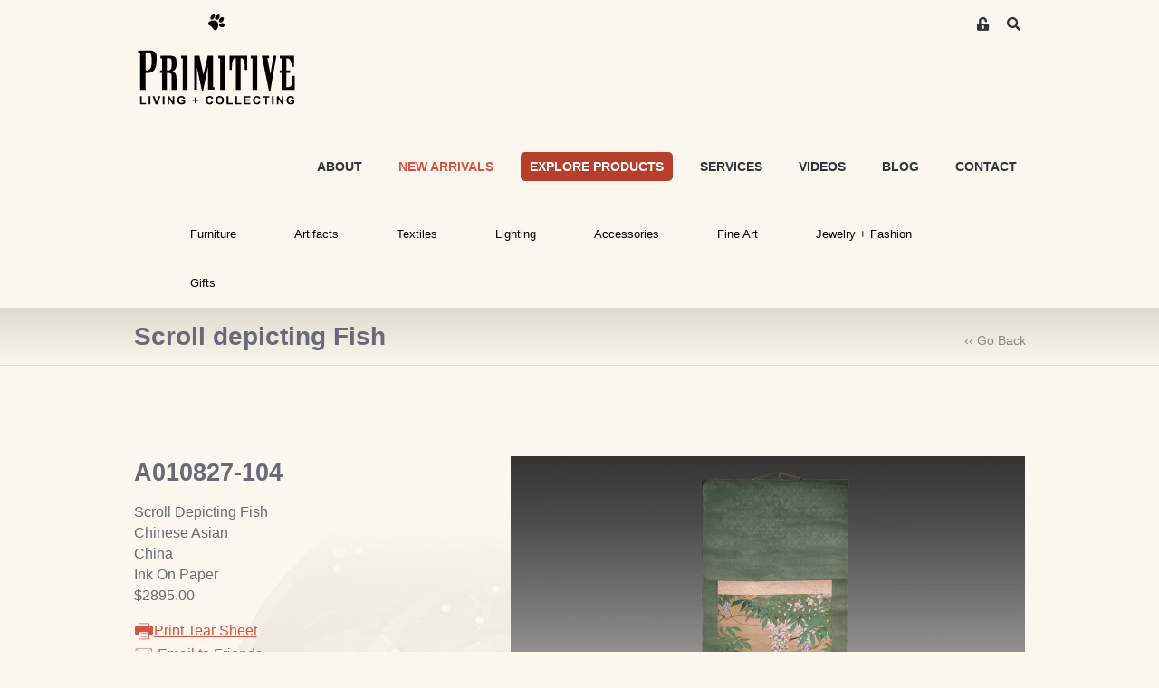

--- FILE ---
content_type: text/css
request_url: https://uploads.prod01.oregon.platform-os.com/instances/1957/assets/modules/siteglide_studio/css/main.min.css?updated=1714426505
body_size: 8700
content:
/*!
 * Bootstrap v5.0.0-beta2 (https://getbootstrap.com/)
 * Copyright 2011-2021 The Bootstrap Authors
 * Copyright 2011-2021 Twitter, Inc.
 * Licensed under MIT (https://github.com/twbs/bootstrap/blob/main/LICENSE)
 */@import"https://fonts.googleapis.com/css2?family=Open+Sans:wght@300;400;700&display=swap";*{margin:0;padding:0}body{color:#666b77;font-family:"Helvetica Neue",Helvetica,Arial,sans-serif;position:relative;-webkit-font-smoothing:auto;word-break:break-word}.sg-bg-primary{background-color:#d25542 !important}.sg-bg-secondary{background-color:#eae4d7 !important}.sg-bg-light{background-color:#f7f7f7 !important}.sg-bg-dark{background-color:#2f3441 !important}.sg-bg-white{background-color:#fff !important}.border-primary{border-color:#d25542 !important}.border-primary-light{border-color:#dc7a6b !important}.border-primary-dark{border-color:#b63e2b !important}.border-secondary{border-color:#eae4d7 !important}.border-secondary-light{border-color:#fcfbf8 !important}.border-secondary-dark{border-color:#d8cdb6 !important}.border-tertiary{border-color:#fbf7ee !important .border-tertiary -light;border-color-border-color:#fff !important}.border-tertiary-dark{border-color:#f1e4c5 !important}.text-primary{color:#d25542 !important}.text-primary-light{color:#dc7a6b !important}.text-primary-dark{color:#b63e2b !important}.text-secondary{color:#eae4d7 !important}.text-secondary-light{color:#fcfbf8 !important}.text-secondary-dark{color:#d8cdb6 !important}.text-tertiary{color:#fbf7ee !important}.text-tertiary-light{color:#fff !important}.text-tertiary-dark{color:#f1e4c5 !important}h1,h2,h3,h4,h5,h6{font-family:"Open Sans",Helvetica,Arial,sans-serif}h1,.sg-h1{color:#666b77;font-size:2.795rem;font-weight:bold;line-height:1.2;margin-bottom:.5rem}h1.sg-h1-bold,.sg-h1.sg-h1-bold{font-weight:700}h1.sg-h1-light,.sg-h1.sg-h1-light{font-weight:300}h1.sg-hero,.sg-h1.sg-hero{color:#fff;font-size:50px;font-weight:400;line-height:1.22em;margin-bottom:15px}h1.sg-hero.sg-hero-bold,.sg-h1.sg-hero.sg-hero-bold{font-weight:600}h1.sg-hero.sg-hero-light,.sg-h1.sg-hero.sg-hero-light{font-weight:300}h2,.sg-h2{color:#666b77;font-size:2.704rem;font-weight:bold;line-height:37px;margin-bottom:13px}h2.sg-h2-bold,.sg-h2.sg-h2-bold{font-weight:700}h2.sg-h2-light,.sg-h2.sg-h2-light{font-weight:300}h3,.sg-h3{color:#666b77;font-size:1.3rem;font-weight:bold;line-height:16px;margin-bottom:6px}h3.sg-h3-bold,.sg-h3.sg-h3-bold{font-weight:700}h3.sg-h3-light,.sg-h3.sg-h3-light{font-weight:300}h4,.sg-h4{color:#666b77;font-size:1.794rem;font-weight:bold;line-height:25px;margin-bottom:9px}h4.sg-h4-bold,.sg-h4.sg-h4-bold{font-weight:700}h4.sg-h4-light,.sg-h4.sg-h4-light{font-weight:300}h5,.sg-h5{color:#666b77;font-size:1.703rem;font-weight:bold;line-height:23px;margin-bottom:8px}h5.sg-h5-bold,.sg-h5.sg-h5-bold{font-weight:700}h5.sg-h5-light,.sg-h5.sg-h5-light{font-weight:300}h6,.sg-h6{color:#666b77;font-size:1.599rem;font-weight:bold;line-height:22px;margin-bottom:8px}h6.sg-h6-bold,.sg-h6.sg-h6-bold{font-weight:700}h6.sg-h6-light,.sg-h6.sg-h6-light{font-weight:300}.sg-display-1{font-size:2.795rem}.sg-display-2{font-size:2.704rem}.sg-display-3{font-size:1.3rem}.sg-display-4{font-size:1.794rem}.sg-display-5{font-size:1.703rem}.sg-display-6{font-size:1.599rem}b,strong{font-weight:600}p,q{font-size:1.56rem;font-weight:400;line-height:1.5;margin-bottom:15px}p:last-child,q:last-child{margin:0}ul,ol{font-weight:400;list-style-position:outside;padding:0 0 0 30px;margin:0 0 15px 0;margin-left:0px;font-size:.9em;list-style:none}ul li,ol li{font-size:16px;font-weight:400;line-height:1.625em}ul.catering,ol.catering{display:block}ul.catering li,ol.catering li{float:left;padding:15px}a{color:#d25542;font-size:inherit;font-weight:400;line-height:1.625em}a:hover,a:focus{color:#b63e2b;cursor:pointer}blockquote{font-size:2rem;font-weight:100;line-height:28px;margin-bottom:25px 60px}cite{font-size:14px;font-style:normal;font-weight:600;line-height:1.85em;margin-bottom:15px}figcaption{font-size:14px;font-weight:600;line-height:1.85em;margin-bottom:15px}.sg-img-border-radius{border-radius:10px}.sg-btn{border-radius:1px;border-width:2px;font-size:16px;font-weight:600;line-height:1.22em;width:100%;padding:.75rem 1rem}@media screen and (min-width: 576px){.sg-btn{width:auto}}.sg-btn:hover{text-decoration:none}.sg-btn:focus,.sg-btn:not(:disabled):not(.disabled):active,.sg-btn:not(:disabled):not(.disabled):active:focus{box-shadow:none;text-decoration:none}.sg-btn.sg-btn-sm{font-size:14px;line-height:1.858em;padding:10px 16px}.sg-btn.sg-btn-lg{font-size:16px;line-height:1.625em;padding:.75rem 3rem}.sg-btn.sg-btn-primary{background-color:#d25542;border-color:#d25542;color:#f4efe4}.sg-btn.sg-btn-primary:not(:disabled):not(.disabled):hover{background-color:#dc7a6b;border-color:#dc7a6b;color:#fff}.sg-btn.sg-btn-primary:focus,.sg-btn.sg-btn-primary:active,.sg-btn.sg-btn-primary:not(:disabled):not(.disabled):focus,.sg-btn.sg-btn-primary:not(:disabled):not(.disabled):active,.sg-btn.sg-btn-primary:not(:disabled):not(.disabled):active:focus{background-color:#b63e2b;border-color:#b63e2b;color:#fff}.sg-btn.sg-btn-secondary{background-color:#eae4d7;border-color:#eae4d7;color:#fff}.sg-btn.sg-btn-secondary:not(:disabled):not(.disabled):hover{background-color:#fcfbf8;border-color:#fcfbf8;color:#fff}.sg-btn.sg-btn-secondary:focus,.sg-btn.sg-btn-secondary:active,.sg-btn.sg-btn-secondary:not(:disabled):not(.disabled):focus,.sg-btn.sg-btn-secondary:not(:disabled):not(.disabled):active,.sg-btn.sg-btn-secondary:not(:disabled):not(.disabled):active:focus{background-color:#d8cdb6;border-color:#d8cdb6;color:#fff}.sg-btn.sg-btn-tertiary{background-color:#fbf7ee;border-color:#f1e4c5;color:#fff}.sg-btn.sg-btn-tertiary:not(:disabled):not(.disabled):hover{background-color:#fff;border-color:#fbf7ee;color:#fff}.sg-btn.sg-btn-tertiary:focus,.sg-btn.sg-btn-tertiary:active,.sg-btn.sg-btn-tertiary:not(:disabled):not(.disabled):focus,.sg-btn.sg-btn-tertiary:not(:disabled):not(.disabled):active,.sg-btn.sg-btn-tertiary:not(:disabled):not(.disabled):active:focus{background-color:#f1e4c5;border-color:#fbf7ee;color:#fff}.sg-btn.sg-btn-success{background-color:#198754;border-color:#198754;color:#fff}.sg-btn.sg-btn-success:not(:disabled):not(.disabled):hover{background-color:#21b26f;border-color:#21b26f;color:#fff}.sg-btn.sg-btn-success:focus,.sg-btn.sg-btn-success:active,.sg-btn.sg-btn-success:not(:disabled):not(.disabled):focus,.sg-btn.sg-btn-success:not(:disabled):not(.disabled):active,.sg-btn.sg-btn-success:not(:disabled):not(.disabled):active:focus{background-color:#115c39;border-color:#115c39;color:#fff}.sg-btn.sg-btn-warning{background-color:#ffc107;border-color:#ffc107;color:#fff}.sg-btn.sg-btn-warning:not(:disabled):not(.disabled):hover{background-color:#ffce3a;border-color:#ffce3a;color:#fff}.sg-btn.sg-btn-warning:focus,.sg-btn.sg-btn-warning:active,.sg-btn.sg-btn-warning:not(:disabled):not(.disabled):focus,.sg-btn.sg-btn-warning:not(:disabled):not(.disabled):active,.sg-btn.sg-btn-warning:not(:disabled):not(.disabled):active:focus{background-color:#d39e00;border-color:#d39e00;color:#fff}.sg-btn.sg-btn-danger{background-color:#dc3545;border-color:#dc3545;color:#fff}.sg-btn.sg-btn-danger:not(:disabled):not(.disabled):hover{background-color:#e4606d;border-color:#e4606d;color:#fff}.sg-btn.sg-btn-danger:focus,.sg-btn.sg-btn-danger:active,.sg-btn.sg-btn-danger:not(:disabled):not(.disabled):focus,.sg-btn.sg-btn-danger:not(:disabled):not(.disabled):active,.sg-btn.sg-btn-danger:not(:disabled):not(.disabled):active:focus{background-color:#bd2130;border-color:#bd2130;color:#fff}.sg-btn.sg-btn-outline-primary{background-color:rgba(0,0,0,0);border-color:#d25542;color:#d25542}.sg-btn.sg-btn-outline-primary:not(:disabled):not(.disabled):hover{background-color:rgba(0,0,0,0);border-color:#dc7a6b;color:#dc7a6b}.sg-btn.sg-btn-outline-primary:focus,.sg-btn.sg-btn-outline-primary:active,.sg-btn.sg-btn-outline-primary:not(:disabled):not(.disabled):focus,.sg-btn.sg-btn-outline-primary:not(:disabled):not(.disabled):active,.sg-btn.sg-btn-outline-primary:not(:disabled):not(.disabled):active:focus{background-color:rgba(0,0,0,0);border-color:#b63e2b;color:#b63e2b}.sg-btn.sg-btn-outline-secondary{background-color:rgba(0,0,0,0);border-color:#eae4d7;color:#eae4d7}.sg-btn.sg-btn-outline-secondary:not(:disabled):not(.disabled):hover{background-color:rgba(0,0,0,0);border-color:#fcfbf8;color:#fcfbf8}.sg-btn.sg-btn-outline-secondary:focus,.sg-btn.sg-btn-outline-secondary:active,.sg-btn.sg-btn-outline-secondary:not(:disabled):not(.disabled):focus,.sg-btn.sg-btn-outline-secondary:not(:disabled):not(.disabled):active,.sg-btn.sg-btn-outline-secondary:not(:disabled):not(.disabled):active:focus{background-color:rgba(0,0,0,0);border-color:#d8cdb6;color:#d8cdb6}.sg-btn.sg-btn-outline-tertiary{background-color:rgba(0,0,0,0);border-color:#fbf7ee;color:#fbf7ee}.sg-btn.sg-btn-outline-tertiary:not(:disabled):not(.disabled):hover{background-color:rgba(0,0,0,0);border-color:#fff;color:#fff}.sg-btn.sg-btn-outline-tertiary:focus,.sg-btn.sg-btn-outline-tertiary:active,.sg-btn.sg-btn-outline-tertiary:not(:disabled):not(.disabled):focus,.sg-btn.sg-btn-outline-tertiary:not(:disabled):not(.disabled):active,.sg-btn.sg-btn-outline-tertiary:not(:disabled):not(.disabled):active:focus{background-color:rgba(0,0,0,0);border-color:#f1e4c5;color:#f1e4c5}.sg-btn.sg-btn-outline-success{background-color:rgba(0,0,0,0);border-color:#198754;color:#198754}.sg-btn.sg-btn-outline-success:not(:disabled):not(.disabled):hover{background-color:rgba(0,0,0,0);border-color:#21b26f;color:#21b26f}.sg-btn.sg-btn-outline-success:focus,.sg-btn.sg-btn-outline-success:active,.sg-btn.sg-btn-outline-success:not(:disabled):not(.disabled):focus,.sg-btn.sg-btn-outline-success:not(:disabled):not(.disabled):active,.sg-btn.sg-btn-outline-success:not(:disabled):not(.disabled):active:focus{background-color:rgba(0,0,0,0);border-color:#115c39;color:#115c39}.sg-btn.sg-btn-outline-warning{background-color:rgba(0,0,0,0);border-color:#ffc107;color:#ffc107}.sg-btn.sg-btn-outline-warning:not(:disabled):not(.disabled):hover{background-color:rgba(0,0,0,0);border-color:#ffce3a;color:#ffce3a}.sg-btn.sg-btn-outline-warning:focus,.sg-btn.sg-btn-outline-warning:active,.sg-btn.sg-btn-outline-warning:not(:disabled):not(.disabled):focus,.sg-btn.sg-btn-outline-warning:not(:disabled):not(.disabled):active,.sg-btn.sg-btn-outline-warning:not(:disabled):not(.disabled):active:focus{background-color:rgba(0,0,0,0);border-color:#d39e00;color:#d39e00}.sg-btn.sg-btn-outline-danger{background-color:rgba(0,0,0,0);border-color:#dc3545;color:#dc3545}.sg-btn.sg-btn-outline-danger:not(:disabled):not(.disabled):hover{background-color:rgba(0,0,0,0);border-color:#e4606d;color:#e4606d}.sg-btn.sg-btn-outline-danger:focus,.sg-btn.sg-btn-outline-danger:active,.sg-btn.sg-btn-outline-danger:not(:disabled):not(.disabled):focus,.sg-btn.sg-btn-outline-danger:not(:disabled):not(.disabled):active,.sg-btn.sg-btn-outline-danger:not(:disabled):not(.disabled):active:focus{background-color:rgba(0,0,0,0);border-color:#bd2130;color:#bd2130}.sg-btn.sg-btn-link{border-radius:0;color:#d25542}label{color:#666b77;font-size:1.2rem;font-weight:400;line-height:16px;margin-bottom:5px}.sg-form{background:#fff;border-radius:10px;padding:30px}.sg-form-group{margin-bottom:20px}.sg-form-control{background-color:#f7f7f7;border-color:#f7f7f7;border-radius:4px;color:#000;font-size:1rem;font-weight:400;line-height:normal;height:normal;padding:2px 5px}.sg-form-control:disabled,.sg-form-control[readonly]{background-color:#d9d9d9;border-color:#d9d9d9;color:rgba(102,107,119,.5)}.sg-icon{font-size:2.4rem}.sg-icon.sg-icon-md{font-size:2.4rem}.sg-icon.sg-icon-lg{font-size:2.4rem}.sg-icon.sg-fa-stack .fa-stack-2x{color:#eae4d7 !important}.sg-card{border-radius:10px !important}.sg-card .sg-card-img img{border-radius:10px 10px 0 0;object-fit:cover}.sg-card .sg-card-header{padding:30px}.sg-card .sg-card-body{padding:30px}.sg-responsive-map{height:0;padding-bottom:56.25%;position:relative;overflow:hidden}@media screen and (min-width: 768px){.sg-responsive-map{padding-bottom:19.5%}}.sg-responsive-map iframe,.sg-responsive-map .sg-map{height:100%;left:0;position:absolute;top:0;width:100%}.sg-background-overlay{background:rgba(0,0,0,.4);bottom:0;left:0;position:absolute;right:0;top:0}.typography.typography-01 .section-header{margin:20px 0}.typography.typography-01 .color-box{border-radius:100%;box-shadow:0px 5px 10px 2px rgba(0,0,0,.15);display:inline-block;margin-right:10px;height:100px;width:100px}.typography.typography-01 .color-box__primary{background-color:#d25542}.typography.typography-01 .color-box__primary-dark{background-color:#b63e2b}.typography.typography-01 .color-box__primary-light{background-color:#dc7a6b}.typography.typography-01 .color-box__secondary{background-color:#eae4d7}.typography.typography-01 .color-box__secondary-dark{background-color:#d8cdb6}.typography.typography-01 .color-box__secondary-light{background-color:#fcfbf8}.typography.typography-01 .color-box__tertiary{background-color:#fbf7ee}.typography.typography-01 .color-box__tertiary-dark{background-color:#f1e4c5}.typography.typography-01 .color-box__tertiary-light{background-color:#fff}.typography.typography-01 .color-box__green{background-color:#008b0e}.typography.typography-01 .color-box__blue{background-color:#0036f4}.typography.typography-01 .color-box__brown{background-color:#83462c}.typography.typography-01 .color-box__pink{background-color:#f02a75}.typography.typography-01 .color-box__purple{background-color:#7737ff}.typography.typography-01 .color-box__red{background-color:#c50000}.typography.typography-01 .color-box__orange{background-color:#ff9901}.typography.typography-01 .color-box__yellow{background-color:#f0f007}.typography.typography-01 .color-box__black{background-color:#000}.typography.typography-01 .color-box__grey-darkest{background-color:#2f3441}.typography.typography-01 .color-box__grey-dark{background-color:#666b77}.typography.typography-01 .color-box__grey{background-color:#878787}.typography.typography-01 .color-box__grey-light{background-color:#d9d9d9}.typography.typography-01 .color-box__grey-lightest{background-color:#f7f7f7}.typography.typography-01 .color-box__white{background-color:#fff}.typography.typography-01 .sg-btn.sg-btn-primary.sg-hover{background-color:#dc7a6b;border-color:#dc7a6b;color:#fff}.typography.typography-01 .sg-btn.sg-btn-primary.sg-focus{background-color:#b63e2b;border-color:#b63e2b;color:#fff}.typography.typography-01 .sg-btn.sg-btn-secondary.sg-hover{background-color:#fcfbf8;border-color:#fcfbf8;color:#fff}.typography.typography-01 .sg-btn.sg-btn-secondary.sg-focus{background-color:#d8cdb6;border-color:#d8cdb6;color:#fff}.typography.typography-01 .sg-btn.sg-btn-tertiary.sg-hover{background-color:#fff;border-color:#fbf7ee;color:#fff}.typography.typography-01 .sg-btn.sg-btn-tertiary.sg-focus{background-color:#f1e4c5;border-color:#fbf7ee;color:#fff}.typography.typography-01 .sg-btn.sg-btn-danger.sg-hover{background-color:#e4606d;border-color:#e4606d;color:#fff}.typography.typography-01 .sg-btn.sg-btn-danger.sg-focus{background-color:#bd2130;border-color:#bd2130;color:#fff}.typography.typography-01 .sg-btn.sg-btn-warning.sg-hover{background-color:#ffce3a;border-color:#ffce3a;color:#fff}.typography.typography-01 .sg-btn.sg-btn-warning.sg-focus{background-color:#d39e00;border-color:#d39e00;color:#fff}.typography.typography-01 .sg-btn.sg-btn-success.sg-hover{background-color:#21b26f;border-color:#21b26f;color:#fff}.typography.typography-01 .sg-btn.sg-btn-success.sg-focus{background-color:#115c39;border-color:#115c39;color:#fff}.typography.typography-01 .sg-btn.sg-btn-outline-primary.sg-hover{background-color:rgba(0,0,0,0);border-color:#dc7a6b;color:#dc7a6b}.typography.typography-01 .sg-btn.sg-btn-outline-primary.sg-focus{background-color:rgba(0,0,0,0);border-color:#b63e2b;color:#b63e2b}.typography.typography-01 .sg-btn.sg-btn-outline-secondary.sg-hover{background-color:rgba(0,0,0,0);border-color:#fcfbf8;color:#fcfbf8}.typography.typography-01 .sg-btn.sg-btn-outline-secondary.sg-focus{background-color:rgba(0,0,0,0);border-color:#d8cdb6;color:#d8cdb6}.typography.typography-01 .sg-btn.sg-btn-outline-tertiary.sg-hover{background-color:rgba(0,0,0,0);border-color:#fff;color:#fff}.typography.typography-01 .sg-btn.sg-btn-outline-tertiary.sg-focus{background-color:rgba(0,0,0,0);border-color:#f1e4c5;color:#f1e4c5}.typography.typography-01 .sg-btn.sg-btn-outline-danger.sg-hover{background-color:rgba(0,0,0,0);border-color:#e4606d;color:#e4606d}.typography.typography-01 .sg-btn.sg-btn-outline-danger.sg-focus{background-color:rgba(0,0,0,0);border-color:#bd2130;color:#bd2130}.typography.typography-01 .sg-btn.sg-btn-outline-warning.sg-hover{background-color:rgba(0,0,0,0);border-color:#ffce3a;color:#ffce3a}.typography.typography-01 .sg-btn.sg-btn-outline-warning.sg-focus{background-color:rgba(0,0,0,0);border-color:#d39e00;color:#d39e00}.typography.typography-01 .sg-btn.sg-btn-outline-success.sg-hover{background-color:rgba(0,0,0,0);border-color:#21b26f;color:#21b26f}.typography.typography-01 .sg-btn.sg-btn-outline-success.sg-focus{background-color:rgba(0,0,0,0);border-color:#115c39;color:#115c39}.sg-blog.sg-blog-01 .card .card-img img{height:300px;object-fit:cover}.sg-faq.sg-faq-01 .accordion .sg-card{border-bottom:1px solid rgba(0,0,0,.125)}.sg-hero.sg-hero-04 h1:after{background-color:#d25542;content:"";display:block;height:3px;margin:25px auto 0;max-width:300px}.sg-landing.sg-landing-01 h1,.sg-landing.sg-landing-01 .sg-h1,.sg-landing.sg-landing-01 h2,.sg-landing.sg-landing-01 .sg-h2,.sg-landing.sg-landing-01 h3,.sg-landing.sg-landing-01 .sg-h3,.sg-landing.sg-landing-01 h4,.sg-landing.sg-landing-01 .sg-h4,.sg-landing.sg-landing-01 h5,.sg-landing.sg-landing-01 .sg-h5,.sg-landing.sg-landing-01 h6,.sg-landing.sg-landing-01 .sg-h6{color:#fff}.sg-landing.sg-landing-01 p{color:#666b77}.sg-landing.sg-landing-01 a{color:#fff}.sg-landing.sg-landing-01 .sg-landing-01-accent{color:#d25542}.sg-landing.sg-landing-01 .sg-bg-dark{background-color:#101a29 !important}.sg-landing.sg-landing-01 .sg-btn.sg-btn-outline-primary{color:#fff}.sg-landing.sg-landing-01 .sg-btn.sg-btn-outline-primary:focus,.sg-landing.sg-landing-01 .sg-btn.sg-btn-outline-primary:not(:disabled):not(.disabled):active,.sg-landing.sg-landing-01 .sg-btn.sg-btn-outline-primary:not(:disabled):not(.disabled):active:focus{color:#fff}.sg-landing.sg-landing-01 .sg-icon{align-items:center;background-color:#b63e2b;border-radius:100%;display:inline-flex;height:64px;justify-content:center;width:64px}.sg-landing.sg-landing-01 .sg-icon svg{font-size:28px}.sg-landing.sg-landing-01 .sg-masthead-01{padding-top:25px}@media(min-width: 992px){.sg-landing.sg-landing-01 .sg-masthead-01{padding-top:50px}}.sg-landing.sg-landing-01 .sg-masthead-01 .navbar-dark .navbar-nav .nav-link{color:#d9d9d9}.sg-landing.sg-landing-01 .sg-masthead-01 .navbar-dark .navbar-nav .nav-link:hover,.sg-landing.sg-landing-01 .sg-masthead-01 .navbar-dark .navbar-nav .nav-link:focus{text-decoration:underline}.sg-landing.sg-landing-01 .sg-masthead-01 .navbar-dark .navbar-nav .nav-link.sg-btn:hover,.sg-landing.sg-landing-01 .sg-masthead-01 .navbar-dark .navbar-nav .nav-link.sg-btn:focus{text-decoration:none}.sg-landing.sg-landing-01 .sg-masthead-01 .navbar-dark .navbar-nav .nav-link.sg-btn.sg-btn-primary{color:#fff}.sg-landing.sg-landing-01 .sg-content-01 .col:first-child h2,.sg-landing.sg-landing-01 .sg-content-01 .col:first-child svg path{color:#7737ff}.sg-landing.sg-landing-01 .sg-content-01 .col:nth-child(2) h2,.sg-landing.sg-landing-01 .sg-content-01 .col:nth-child(2) svg path{color:#f02a75}.sg-landing.sg-landing-01 .sg-content-01 .col:nth-child(3) h2,.sg-landing.sg-landing-01 .sg-content-01 .col:nth-child(3) svg path{color:#ff9901}.sg-landing.sg-landing-01 .sg-content-01 .col:last-child h2,.sg-landing.sg-landing-01 .sg-content-01 .col:last-child svg path{color:#008b0e}.sg-landing.sg-landing-01 .sg-feature-05 .sg-icon+span{color:#d9d9d9}.sg-landing.sg-landing-01 .sg-feature-05 .sg-icon .fa-window-maximize path{fill:#0036f4}.sg-landing.sg-landing-01 .sg-feature-05 .sg-icon .fa-compress-alt path{fill:#ff9901}.sg-landing.sg-landing-01 .sg-feature-05 .sg-icon .fa-chart-line path{fill:#f02a75}.sg-landing.sg-landing-01 .sg-feature-05 .sg-icon .fa-heart path{fill:#c50000}.sg-landing.sg-landing-01 .sg-feature-22 .card{border-radius:60px}.sg-landing.sg-landing-01 .sg-feature-22 .card.sg-bg-dark{background-color:#4f1b13 !important}.sg-landing.sg-landing-01 .sg-feature-22 .card .card-header{background:rgba(0,0,0,0);border:0}.sg-landing.sg-landing-01 .sg-footer-01 a{color:#d9d9d9}.sg-landing.sg-landing-01 .sg-hero-02+.sg-feature-05{background:#4f1b13 !important}section,header,footer{background-color:#fff;position:relative;width:100%}section.sg-blog,section.sg-calendar,section.sg-contact,section.sg-content,section.sg-ecommerce,section.sg-faq,section.sg-feature,section.sg-footer,section.sg-hero,section.sg-pricing,section.sg-signup,section.sg-login,section.sg-team,section.sg-testimonial,section.sg-events,section.sg-policy,section.sg-site-search,header.sg-blog,header.sg-calendar,header.sg-contact,header.sg-content,header.sg-ecommerce,header.sg-faq,header.sg-feature,header.sg-footer,header.sg-hero,header.sg-pricing,header.sg-signup,header.sg-login,header.sg-team,header.sg-testimonial,header.sg-events,header.sg-policy,header.sg-site-search,footer.sg-blog,footer.sg-calendar,footer.sg-contact,footer.sg-content,footer.sg-ecommerce,footer.sg-faq,footer.sg-feature,footer.sg-footer,footer.sg-hero,footer.sg-pricing,footer.sg-signup,footer.sg-login,footer.sg-team,footer.sg-testimonial,footer.sg-events,footer.sg-policy,footer.sg-site-search{padding:50px 0}@media screen and (min-width: 992px){section.sg-blog,section.sg-calendar,section.sg-contact,section.sg-content,section.sg-ecommerce,section.sg-faq,section.sg-feature,section.sg-footer,section.sg-hero,section.sg-pricing,section.sg-signup,section.sg-login,section.sg-team,section.sg-testimonial,section.sg-events,section.sg-policy,section.sg-site-search,header.sg-blog,header.sg-calendar,header.sg-contact,header.sg-content,header.sg-ecommerce,header.sg-faq,header.sg-feature,header.sg-footer,header.sg-hero,header.sg-pricing,header.sg-signup,header.sg-login,header.sg-team,header.sg-testimonial,header.sg-events,header.sg-policy,header.sg-site-search,footer.sg-blog,footer.sg-calendar,footer.sg-contact,footer.sg-content,footer.sg-ecommerce,footer.sg-faq,footer.sg-feature,footer.sg-footer,footer.sg-hero,footer.sg-pricing,footer.sg-signup,footer.sg-login,footer.sg-team,footer.sg-testimonial,footer.sg-events,footer.sg-policy,footer.sg-site-search{padding:100px 0}}section.sg-landing,section.sg-map,header.sg-landing,header.sg-map,footer.sg-landing,footer.sg-map{padding:0}.sg-blog.sg-blog-01a .sg-card .sg-card-img img{height:275px}.sg-blog.sg-blog-02a .sg-card .sg-card-img{border-radius:10px 10px 0 0}@media screen and (min-width: 768px){.sg-blog.sg-blog-02a .sg-card .sg-card-img{border-radius:10px 0 0 10px}}.sg-blog.sg-blog-02a .sg-card .sg-card-img img{border-radius:10px 10px 0 0;height:100%}@media screen and (min-width: 768px){.sg-blog.sg-blog-02a .sg-card .sg-card-img img{border-radius:10px 0 0 10px}}.sg-blog.sg-blog-02a .sg-blog-02a-sidebar .sg-btn{margin-bottom:10px}.sg-blog.sg-blog-04 .card{border-radius:10px}.sg-calendar.sg-calendar-01 .fc-button-primary{background:#32110c}.sg-contact.sg-contact-01a{padding-top:0}.sg-contact.sg-contact-01a .container>.row{margin-top:50px}@media screen and (min-width: 992px){.sg-contact.sg-contact-01a .container>.row{margin-top:100px}}.sg-contact.sg-contact-02a ul:last-child{margin:0}.sg-contact.sg-contact-02a ul li{margin-right:40px}.sg-contact.sg-contact-02a ul li:last-child{margin:0}.sg-contact.sg-contact-02a a{color:#eae4d7}.sg-ecommerce.sg-ecommerce-list-01 .card .card-img img{height:200px;object-fit:cover}.sg-ecommerce.sg-ecommerce-cart-01 table thead{display:none}@media screen and (min-width: 768px){.sg-ecommerce.sg-ecommerce-cart-01 table thead{display:table-header-group}}.sg-ecommerce.sg-ecommerce-cart-01 table thead th{border-bottom:1px solid #666b77}.sg-ecommerce.sg-ecommerce-cart-01 table tbody td{border-bottom:1px solid #d9d9d9}.sg-ecommerce.sg-ecommerce-cart-01 table tbody td img{height:250px;object-fit:cover;width:250px}@media screen and (min-width: 768px){.sg-ecommerce.sg-ecommerce-cart-01 table tbody td img{height:80px;width:80px}}.sg-events.sg-events-list-01 .sg-card,.sg-events.sg-events-detail-01 .sg-card{box-shadow:0px 10px 30px rgba(0,0,0,.1)}.sg-events.sg-events-list-01 .sg-card .sg-card-footer,.sg-events.sg-events-detail-01 .sg-card .sg-card-footer{background-color:#d1d1d1}.sg-events.sg-events-list-01 .sg-card .sg-card-footer .sg-icon,.sg-events.sg-events-detail-01 .sg-card .sg-card-footer .sg-icon{background:#fff;flex:none;height:40px;width:40px}.sg-events.sg-events-list-01 .sg-card .sg-card-footer .sg-icon i,.sg-events.sg-events-list-01 .sg-card .sg-card-footer .sg-icon svg,.sg-events.sg-events-detail-01 .sg-card .sg-card-footer .sg-icon i,.sg-events.sg-events-detail-01 .sg-card .sg-card-footer .sg-icon svg{font-size:20px}.sg-events.sg-events-list-01 .sg-tag,.sg-events.sg-events-detail-01 .sg-tag{border:1px solid #d9d9d9;border-radius:30px;font-size:12px;font-weight:500;line-height:100%}.sg-events.sg-events-list-01 .sg-sidebar form,.sg-events.sg-events-detail-01 .sg-sidebar form{background:#d9d9d9}.sg-events.sg-events-list-01 .pagination,.sg-events.sg-events-detail-01 .pagination{justify-content:center}.sg-events.sg-events-list-01 .pagination .page-item .page-link,.sg-events.sg-events-detail-01 .pagination .page-item .page-link{color:#f02a75}.sg-events.sg-events-list-01 .pagination .page-item.active .page-link,.sg-events.sg-events-detail-01 .pagination .page-item.active .page-link{background-color:#f02a75;border-color:#f02a75;color:#fff}.sg-faq.sg-faq-01a .accordion .sg-card{margin-bottom:30px}.sg-faq.sg-faq-01a .accordion .sg-card .sg-card-header{background-color:#eae4d7;padding:0}.sg-faq.sg-faq-01a .accordion .sg-card .sg-card-header h2{margin:0}.sg-faq.sg-faq-01a .accordion .sg-card .sg-card-header .sg-btn-link{color:#fff;padding:30px}.sg-faq.sg-faq-01a .accordion .sg-card .sg-card-header .sg-btn-link svg{transition:all linear .3s}.sg-faq.sg-faq-01a .accordion .sg-card .sg-card-header .sg-btn-link.collapsed svg{transform:rotate(90deg)}.sg-faq.sg-faq-01a .accordion .sg-card .sg-card-body{padding:30px}.sg-feature.sg-feature-04a .sg-card .sg-card-img img{height:220px;object-fit:cover}.sg-feature.sg-feature-04a .sg-card .sg-card-body{padding:30px 0}.sg-feature.sg-feature-05a p{margin:0}.sg-footer.sg-footer-01a ul{margin:0}@media screen and (min-width: 768px){.sg-footer.sg-footer-01a ul li{margin-right:50px}}.sg-footer.sg-footer-01a ul li:last-child{margin-right:0}.sg-footer.sg-footer-01a ul li a{color:#eae4d7}.sg-hero.sg-hero-01a{color:#fff}.sg-hero.sg-hero-01a h1{color:#fff}.sg-hero.sg-hero-03a{color:#fff}.sg-hero.sg-hero-03a h1{color:#fff}.sg-hero.sg-hero-04a h1:after{background-color:#d25542;content:"";display:block;height:2px;margin:15px auto 0;max-width:300px}.sg-landing.sg-landing-01a h1,.sg-landing.sg-landing-01a .sg-h1,.sg-landing.sg-landing-01a h2,.sg-landing.sg-landing-01a .sg-h2,.sg-landing.sg-landing-01a h3,.sg-landing.sg-landing-01a .sg-h3,.sg-landing.sg-landing-01a h4,.sg-landing.sg-landing-01a .sg-h4,.sg-landing.sg-landing-01a h5,.sg-landing.sg-landing-01a .sg-h5,.sg-landing.sg-landing-01a h6,.sg-landing.sg-landing-01a .sg-h6{color:#fff}.sg-landing.sg-landing-01a p{color:#d25542}.sg-landing.sg-landing-01a a:not([class]){color:#fff}.sg-landing.sg-landing-01a .sg-bg-light{background-color:#fcfbf8 !important}.sg-landing.sg-landing-01a .sg-landing-01a-accent{color:#d25542}.sg-landing.sg-landing-01a .sg-masthead-01a{padding-top:25px}@media(min-width: 992px){.sg-landing.sg-landing-01a .sg-masthead-01a{padding-top:50px}}.sg-landing.sg-landing-01a .sg-masthead-01a .navbar-dark .navbar-nav .nav-link{color:#d9d9d9}.sg-landing.sg-landing-01a .sg-masthead-01a .navbar-dark .navbar-nav .nav-link:hover,.sg-landing.sg-landing-01a .sg-masthead-01a .navbar-dark .navbar-nav .nav-link:focus{text-decoration:underline}.sg-landing.sg-landing-01a .sg-masthead-01a .navbar-dark .navbar-nav .nav-link.sg-btn:hover,.sg-landing.sg-landing-01a .sg-masthead-01a .navbar-dark .navbar-nav .nav-link.sg-btn:focus{text-decoration:none}.sg-landing.sg-landing-01a .sg-masthead-01a .navbar-dark .navbar-nav .nav-link.sg-btn.sg-btn-primary{color:#fff}.sg-landing.sg-landing-01a .sg-content-01a .col:first-child h2,.sg-landing.sg-landing-01a .sg-content-01a .col:first-child i{color:#7737ff}.sg-landing.sg-landing-01a .sg-content-01a .col:nth-child(2) h2,.sg-landing.sg-landing-01a .sg-content-01a .col:nth-child(2) i{color:#f02a75}.sg-landing.sg-landing-01a .sg-content-01a .col:nth-child(3) h2,.sg-landing.sg-landing-01a .sg-content-01a .col:nth-child(3) i{color:#ff9901}.sg-landing.sg-landing-01a .sg-content-01a .col:last-child h2,.sg-landing.sg-landing-01a .sg-content-01a .col:last-child i{color:#008b0e}.sg-landing.sg-landing-01a .sg-content-02a .card{background-repeat:no-repeat;background-size:cover;border-radius:60px;padding:50px}.sg-landing.sg-landing-01a .sg-content-02a .card .card-header{background:rgba(0,0,0,0);border:0}.sg-landing.sg-landing-01a .sg-feature-05a .sg-icon+span{color:#d9d9d9}.sg-landing.sg-landing-01a .sg-feature-05a .sg-icon .fa-window-maximize{color:#0036f4}.sg-landing.sg-landing-01a .sg-feature-05a .sg-icon .fa-compress-alt{color:#ff9901}.sg-landing.sg-landing-01a .sg-feature-05a .sg-icon .fa-chart-line{color:#f02a75}.sg-landing.sg-landing-01a .sg-feature-05a .sg-icon .fa-heart{color:#c50000}.sg-masthead .navbar-light .navbar-brand,.sg-masthead .navbar-dark .navbar-brand{margin-right:75px}@media screen and (min-width: 992px){.sg-masthead .navbar-light .navbar-nav .nav-item,.sg-masthead .navbar-dark .navbar-nav .nav-item{margin-right:22px}.sg-masthead .navbar-light .navbar-nav .nav-item:last-child,.sg-masthead .navbar-dark .navbar-nav .nav-item:last-child{margin-right:0}}.sg-masthead .navbar-light .navbar-nav .nav-item .nav-link,.sg-masthead .navbar-dark .navbar-nav .nav-item .nav-link{color:#eae4d7}.sg-masthead .navbar-light .navbar-nav .nav-item .nav-link:hover,.sg-masthead .navbar-light .navbar-nav .nav-item .nav-link:focus,.sg-masthead .navbar-dark .navbar-nav .nav-item .nav-link:hover,.sg-masthead .navbar-dark .navbar-nav .nav-item .nav-link:focus{text-decoration:underline}.sg-masthead .navbar-light .navbar-nav .nav-item .nav-link.sg-btn-sm,.sg-masthead .navbar-dark .navbar-nav .nav-item .nav-link.sg-btn-sm{padding:10px 16px}.sg-masthead .navbar-light .navbar-nav .nav-item .nav-link.sg-btn-lg,.sg-masthead .navbar-dark .navbar-nav .nav-item .nav-link.sg-btn-lg{padding:.75rem 3rem}.sg-masthead .navbar-light .navbar-nav .dropdown-item,.sg-masthead .navbar-dark .navbar-nav .dropdown-item{color:#eae4d7}.sg-masthead.sg-bg-primary .navbar-dark .navbar-nav .nav-item .nav-link{color:#fff}.sg-masthead.sg-bg-primary .navbar-dark .navbar-nav .nav-item .dropdown-menu{background-color:#d25542}.sg-masthead.sg-bg-primary .navbar-dark .navbar-nav .dropdown-item{color:#fff}.sg-masthead.sg-bg-primary .navbar-dark .navbar-nav .dropdown-item:hover,.sg-masthead.sg-bg-primary .navbar-dark .navbar-nav .dropdown-item:focus{background-color:#dc7a6b}.sg-masthead.sg-bg-secondary .navbar-dark .navbar-nav .nav-item .nav-link{color:#fff}.sg-masthead.sg-bg-secondary .navbar-dark .navbar-nav .nav-item .dropdown-menu{background-color:#eae4d7}.sg-masthead.sg-bg-secondary .navbar-dark .navbar-nav .dropdown-item{color:#fff}.sg-masthead.sg-bg-secondary .navbar-dark .navbar-nav .dropdown-item:hover,.sg-masthead.sg-bg-secondary .navbar-dark .navbar-nav .dropdown-item:focus{background-color:#fcfbf8}.sg-masthead.sg-bg-dark .navbar-dark .navbar-nav .nav-item .nav-link{color:#fff}.sg-masthead.sg-bg-dark .navbar-dark .navbar-nav .nav-item .dropdown-menu{background-color:#2f3441}.sg-masthead.sg-bg-dark .navbar-dark .navbar-nav .dropdown-item{color:#fff}.sg-masthead.sg-bg-dark .navbar-dark .navbar-nav .dropdown-item:hover,.sg-masthead.sg-bg-dark .navbar-dark .navbar-nav .dropdown-item:focus{background-color:#f7f7f7;color:#2f3441}.sg-masthead.sg-bg-light .navbar-light .navbar-nav .nav-item .nav-link{color:#2f3441}.sg-masthead.sg-bg-light .navbar-light .navbar-nav .nav-item .dropdown-menu{background-color:#f7f7f7}.sg-masthead.sg-bg-light .navbar-light .navbar-nav .dropdown-item{color:#2f3441}.sg-masthead.sg-bg-light .navbar-light .navbar-nav .dropdown-item:hover,.sg-masthead.sg-bg-light .navbar-light .navbar-nav .dropdown-item:focus{background-color:#2f3441;color:#f7f7f7}.sg-masthead.sg-masthead-02a .navbar-brand{margin-right:30px}.sg-pricing.sg-pricing-01a .card-header{background-color:#eae4d7;border-radius:10px 10px 0 0}.sg-pricing.sg-pricing-01a .card-header h3{color:#fff}.sg-pricing.sg-pricing-01a .card-header h3:last-of-type{margin-bottom:0}.sg-pricing.sg-pricing-01a .card-body{background-color:#fff;border-radius:0 0 10px 10px}.sg-pricing.sg-pricing-01a .card-body .sg-icon{margin-bottom:30px}.sg-pricing.sg-pricing-02a table th,.sg-pricing.sg-pricing-02a table td{border:0;padding:0 0 40px}.sg-pricing.sg-pricing-02a table td{text-align:center}.sg-pricing.sg-pricing-02a table thead{text-align:center}.sg-pricing.sg-pricing-02a table thead th{min-width:220px}.sg-pricing.sg-pricing-02a table tbody tr:last-child th,.sg-pricing.sg-pricing-02a table tbody tr:last-child td{padding-bottom:0}.sg-site-search.sg-site-search-input-01 input{height:unset}.sg-site-search.sg-site-search-results-01 ul li span{color:#fbf7ee}.sg-team.sg-team-01a img{height:220px;object-fit:cover}.sg-team.sg-team-02a img{height:220px;object-fit:cover}.sg-testimonial.sg-testimonial-06 .sg-img{margin-top:-9vh;max-width:120px}body:after{content:url(../img/close.png) url(../img/loading.gif) url(../img/prev.png) url(../img/next.png);display:none}.lightboxOverlay{position:absolute;top:0;left:0;z-index:9999;background-color:#000;filter:progid:DXImageTransform.Microsoft.Alpha(Opacity=80);opacity:.8;display:none}.lightbox{position:absolute;left:0;width:100%;z-index:10000;text-align:center;line-height:0;font-weight:normal}.lightbox .lb-image{display:block;height:auto;-webkit-border-radius:3px;-moz-border-radius:3px;-ms-border-radius:3px;-o-border-radius:3px;border-radius:3px}.lightbox a img{border:none}.lb-outerContainer{position:relative;background-color:#fff;*zoom:1;width:250px;height:250px;margin:0 auto;-webkit-border-radius:4px;-moz-border-radius:4px;-ms-border-radius:4px;-o-border-radius:4px;border-radius:4px}.lb-outerContainer:after{content:"";display:table;clear:both}.lb-container{padding:4px}.lb-loader{position:absolute;top:43%;left:0%;height:25%;width:100%;text-align:center;line-height:0}.lb-cancel{display:block;width:32px;height:32px;margin:0 auto;background:url(../img/loading.gif) no-repeat}.lb-nav{position:absolute;top:0;left:0;height:100%;width:100%;z-index:10}.lb-container>.nav{left:0}.lb-nav a{outline:none}.lb-prev,.lb-next{width:49%;height:100%;cursor:pointer;display:block}.lb-prev{left:0;float:left}.lb-prev:hover{background:url(../img/prev.png) left 48% no-repeat}.lb-next{right:0;float:right}.lb-next:hover{background:url(../img/next.png) right 48% no-repeat}.lb-dataContainer{margin:0 auto;padding-top:5px;*zoom:1;width:100%;-moz-border-radius-bottomleft:4px;-webkit-border-bottom-left-radius:4px;border-bottom-left-radius:4px;-moz-border-radius-bottomright:4px;-webkit-border-bottom-right-radius:4px;border-bottom-right-radius:4px}.lb-dataContainer:after{content:"";display:table;clear:both}.lb-data{padding:0 4px;color:#fff}.lb-data .lb-details{width:85%;float:left;text-align:left;line-height:1.1em}.lb-data .lb-caption{font-size:13px;font-family:Arial,Helvetica,sans-serif;line-height:1em}.lb-data .lb-number{display:block;clear:left;padding-bottom:1em;font-family:Arial,Helvetica,sans-serif;font-size:12px;color:#fff}.lb-data .lb-close{display:block;float:right;width:30px;height:30px;background:url(../img/close.png) top right no-repeat;text-align:right;outline:none;filter:progid:DXImageTransform.Microsoft.Alpha(Opacity=70);opacity:.7}.lb-data .lb-close:hover{cursor:pointer;filter:progid:DXImageTransform.Microsoft.Alpha(Opacity=100);opacity:1}html{font-size:62.5%}body{background:#fbf7ee;font-size:100%}body section{background-color:inherit}body section.s-padding-b{padding:0 0 2rem 0}body div.s-padding-b{padding:0 0 4rem 0}a{color:#d25542;text-decoration:underline;transition:color .3s;font-size:inherit}a:hover,a:focus{text-decoration:none}h1,h2,h3,h4,h5,h6{font-family:Arial,Helvetica,sans-serif}h1.alt,h2.alt,h3.alt,h4.alt,h5.alt,h6.alt{border-bottom:1px solid #b8bab7}h1,.h1{font-size:2.795rem;font-weight:bold;margin-bottom:0 !important}h2,.h2{font-size:2.704rem;font-weight:bold;line-height:37px;margin-bottom:13px}h3,.h3{font-size:1.3rem;font-weight:bold;line-height:16px;margin-bottom:6px;text-transform:uppercase}h4,.h4{font-size:1.794rem;font-weight:bold;line-height:25px;margin-bottom:9px}h5,.h5{font-size:1.703rem;font-weight:bold;line-height:23px;margin-bottom:8px}h6,.h6{font-size:1.599rem;font-weight:bold;line-height:22px;margin-bottom:8px}p,.story-snippet{font-size:1.56rem}p.product-details,.story-snippet.product-details{margin-bottom:0}.story-snippet{margin-bottom:15px}blockquote{background-repeat:no-repeat;color:#fd6a53;font-family:"Open Sans",Helvetica,Arial,sans-serif;font-size:2rem;font-style:italic;font-weight:100;line-height:28px;margin:25px 60px;padding:.5625em 1.25em 0 2em}blockquote p{font-family:"Open Sans",Helvetica,Arial,sans-serif;font-size:2rem;font-style:italic;font-weight:100;line-height:28px}.heading-underline{border-bottom:1px solid #d9d9d9;padding-bottom:10px;margin-bottom:20px}.entry{font-size:1.599rem;font-style:italic;padding:0 0 2rem 0}.note-white{padding:20px 30px 30px;background-color:#fff}.container{max-width:1000px}.form-error{font-size:1.3rem;font-weight:400;color:red}.form-error:after{content:". Please try again or reset your password."}table.contact-table{border:1px solid #d9d9d9;width:100%}table.contact-table td{background:#eae4d7;font-size:1.4rem;padding:5px 10px}table.contact-table tr:nth-child(even) td{background:rgba(0,0,0,0)}.anchor-like{font-size:1.3rem;color:#000;text-decoration:none;border:none;border-top:1px solid #eaeaea;padding:0;transition:color .3s;font-weight:400;line-height:1.625em;margin:0;background-color:inherit;color:#d25542;text-decoration:underline;transition:color .3s;font-size:inherit}.pagination{margin:2rem 0}.pagination li{margin-right:20px}.pagination li a{color:#999;text-decoration:none}.pagination li.active a{color:#d25542;font-weight:600}#resetPasswordForm input:not([type=submit]){border:1px solid #ced4da;-webkit-border-radius:3px;border-radius:3px;width:100%;padding:.375rem .75rem}#resetPasswordForm [type=submit]{background-color:#d25542;color:#f4efe4;padding:5px 14px;-webkit-border-radius:1px;border-radius:1px;font-size:13px;font-weight:600;margin-top:1.5rem !important}#resetPasswordForm label{color:#3f5666;font-family:"Open Sans","Helvetica Neue",Helvetica,Arial,sans-serif;font-weight:400}.form-control{background:#eae4d7;border-color:#aaa69d}.form-select.w-auto{width:auto}.btn-piped{border-left:1px solid #878787;border-right:1px solid #878787;color:#878787;font-size:1.2rem;line-height:19px;padding:0 8px;text-decoration:none}.btn-piped:hover,.btn-piped:focus{text-decoration:underline}.btn-back{color:#878787;font-size:1.4rem;line-height:19px;text-decoration:none}.btn-back:hover,.btn-back:focus{text-decoration:underline}figure{max-width:100%}figure img{height:auto;width:100%}figure.float-right{float:right;padding:0 0 12px 24px}figure.float-right figcaption{margin:10px 0}figure.float-left{float:left;padding:0 24px 12px 0}figure.float-left figcaption{margin:10px 0}figure.fig-flex{padding-bottom:12px}figure.fig-flex img{margin:0px 0px 10px 0}figure.fig-full{padding-bottom:2rem}figure.fig-full img{border-radius:10px}figure figcaption{font-weight:300;max-width:100%;font-size:14px}figure img{max-width:100%;height:auto}@media screen and (max-width: 400px){figure{width:100%;padding:0 0 0 0 !important}}small,smallcase{font-weight:300;max-width:100%;font-size:14px}small *,smallcase *{font-weight:300 !important;max-width:100% !important;font-size:14px !important}tr:last-of-type td[valign=top]{padding-top:20px}.webapp-style{padding:0 0 2rem 0}.webapp-style table td{padding:10px 0}.webapp-style .allow-ol{list-style-type:decimal}.webapp-style .allow-ol li{margin-bottom:5px}table[align=right]{margin:0 0 12px 24px}table[align=left]{margin:0 24px 12px 0}ol,ul,dl{list-style-type:none}ol.circle,ul.circle,dl.circle{list-style-type:square;line-height:30px;padding-left:30px;color:#ca4830}ol.ul-no-pad,ul.ul-no-pad,dl.ul-no-pad{padding-left:0}.sg-masthead{background:rgba(0,0,0,0)}.sg-masthead .container{position:relative}.sg-masthead .members-login,.sg-masthead .navbar-toggler{font-size:1.5rem;margin-left:10px;text-decoration:none}.sg-masthead a,.sg-masthead button{color:#2f3441}.sg-masthead a:hover,.sg-masthead a:focus,.sg-masthead button:hover,.sg-masthead button:focus{color:#d25542}.sg-masthead .search-btn{bottom:0;font-weight:400;font-size:1.5rem;height:28px;margin-left:10px;margin-top:-5px;padding:0;text-decoration:none;width:26px;text-align:center}.sg-masthead .search-btn i{display:block}.sg-masthead .search-btn .fa-search{display:block}.sg-masthead .search-btn .fa-times{display:none}.sg-masthead .search-btn[aria-expanded=true] .fa-search{display:none}.sg-masthead .search-btn[aria-expanded=true] .fa-times{display:block}.sg-masthead .search-collapse{background-color:rgba(0,0,0,0);position:absolute;right:80px;top:3px}.sg-masthead .search-collapse .card-body{padding:0;position:relative}.sg-masthead .search-collapse .submit-btn{background:rgba(0,0,0,0);border:0;color:#2f3441;font-size:2rem;position:absolute;right:8px;top:3px}.sg-masthead .search-collapse .form-control{font-size:1.5rem;line-height:1.5rem;padding:8px 10px}.sg-masthead .navbar-nav a{border-radius:5px;display:block;font-size:1.4rem;font-weight:bold;padding:5px 10px;text-decoration:none}.sg-masthead .navbar-nav a:hover,.sg-masthead .navbar-nav a:focus{color:#d25542;text-decoration:none}.sg-masthead .navbar-nav .tease a{color:#d25542}.sg-masthead .navbar-nav .tease a:hover,.sg-masthead .navbar-nav .tease a:focus{color:#000}.sg-masthead .navbar-nav .hook a{background:#b63e2b;color:#fff}.sg-masthead .navbar-nav .hook a:hover,.sg-masthead .navbar-nav .hook a:focus{background:#b63e2b}@media screen and (min-width: 992px){.sg-masthead .navbar-expand-lg .navbar-collapse{display:block !important}.sg-masthead .nav-item{margin-left:20px}.sg-masthead .sg-masthead .search-collapse{right:40px}.sg-masthead .secondary-menu{position:relative}.sg-masthead .secondary-menu .nav-link{border-radius:3px 3px 0 0;font-size:1.2rem;font-weight:normal;padding:10px 25px;transition:background-color 100ms}.sg-masthead .secondary-menu .nav-link:hover,.sg-masthead .secondary-menu .nav-link:focus,.sg-masthead .secondary-menu .nav-link:not(.collapsed){background-color:#fff;color:#2f3441}.sg-masthead .secondary-menu .collapsing,.sg-masthead .secondary-menu .collapse{background:#fff;display:none;position:absolute;left:0;padding:20px 50px 28px 30px;top:100%;width:100%;z-index:100}.sg-masthead .secondary-menu .collapsing.show,.sg-masthead .secondary-menu .collapse.show{display:block}.sg-masthead .secondary-menu .col:last-of-type ul{border-left:1px solid #d9d9d9}.sg-masthead .secondary-menu h2{color:#b63e2b;font-size:1.1rem;font-weight:bold;margin:20px 0 10px 10px;text-transform:uppercase}.sg-masthead .secondary-menu h2 a{margin:0;padding:0}.sg-masthead .secondary-menu ul{list-style:none;margin:0;padding:0;margin:0 0 18px}.sg-masthead .secondary-menu ul li{color:#2f3441;font-size:1.2rem;line-height:1.8rem;margin:0;padding:0}.sg-masthead .secondary-menu ul li:not(.no-bold):last-of-type a{font-weight:bold}.sg-masthead .secondary-menu ul li:not(.no-bold):last-of-type a:hover,.sg-masthead .secondary-menu ul li:not(.no-bold):last-of-type a:focus{background:#2f3441}.sg-masthead .secondary-menu ul a{border-radius:0;color:#2f3441;font-weight:normal;padding:5px 10px}.sg-masthead .secondary-menu ul a:hover,.sg-masthead .secondary-menu ul a:focus{background:#b63e2b;color:#fff}}form input,form select{background-color:#eae4d7;border-color:#aaa69d}.sg-footer{background:#eae4d7}.sg-footer h2{border-bottom:1px solid #2f3441;color:#2f3441;font-size:1.9rem;font-weight:normal;line-height:26px;padding:0 0 10px;margin:0 0 20px}.sg-footer p,.sg-footer ul li{color:#2f3441;font-size:1.4rem;margin-bottom:17px}.sg-footer ul li{font-weight:lighter}.sg-footer ul li a{text-decoration:none}.sg-footer ul li a:hover,.sg-footer ul li a:focus{text-decoration:underline}.sg-footer .col:first-of-type h2{color:#d25542}.sg-footer .col:first-of-type p{padding-left:15px}.sg-footer .base-row{background:#2f3441}.sg-footer .base-row p{color:#fff;font-size:1.1rem;margin:0}.sg-footer .base-row p a{border-left:1px solid #fff;color:#fff;padding:0 10px;text-decoration:none}.sg-footer .base-row p a:first-of-type{border-left:0;padding-left:0}.sg-footer .base-row p a:hover,.sg-footer .base-row p a:focus{text-decoration:underline}section.sg-hero{padding:0}.sg-hero h2{color:#fff;font-size:3.1rem;line-height:38px;margin:0 auto 14px;padding:0;max-width:400px;text-shadow:2px 2px 6px #111;width:90%}.sg-hero p{color:#fff;font-size:1.9rem;line-height:1.4;margin:0 auto 14px;max-width:400px;text-shadow:2px 2px 6px #111;width:90%}.sg-hero .carousel-item{min-height:360px}.sg-hero .card-img,.sg-hero .card-video{min-height:100%;min-width:100%;left:50%;position:absolute;top:50%;transform:translate(-50%, -50%)}.sg-hero cite{color:#fff;font-size:1rem;margin:0 auto 14px}.sg-hero cite a{color:#d25542;text-decoration:none}.sg-hero cite a:hover,.sg-hero cite a:focus{color:#fff}.sg-hero .carousel-indicators{background:rgba(0,1,1,.5);height:40px;margin:0}.sg-hero .carousel-indicators button{background:rgba(0,0,0,0);border-top:2px solid rgba(0,0,0,0);border-bottom:0;position:relative;height:38px;width:95px}.sg-hero .carousel-indicators button:after{background:#fff;border-radius:100%;content:"";display:block;height:4px;position:absolute;left:50%;top:50%;transform:translate(-50%, -50%);width:4px}.sg-hero .carousel-indicators button:hover,.sg-hero .carousel-indicators button:focus{background:rgba(0,1,1,.75)}.sg-hero .carousel-indicators button.active{background:#fff;border-color:#d25542}.sg-hero .carousel-indicators button.active:after{background:#000}@media screen and (min-width: 768px){.sg-hero .carousel-item{min-height:500px}.sg-hero h2{font-size:3.4rem;line-height:41px;margin:0 auto 14px;max-width:520px}.sg-hero p{font-size:1.9rem;line-height:26px;max-width:520px}}@media screen and (min-width: 1170px){.sg-hero .carousel-item{min-height:600px}.sg-hero h2{font-size:4.3rem;line-height:51px;margin:0 auto 14px;max-width:600px}.sg-hero p{font-size:2.2rem;line-height:31px;max-width:600px}}.panel{margin-bottom:1.25em;padding:1.25em;background:#fff}.product-card a{text-decoration:none}.product-card .category-img{width:100%;height:200px;background-repeat:no-repeat;background-size:cover;background-position:center center}form.search-form-el{display:flex;justify-content:center;align-items:center;width:100%}form.search-form-el .search-form{display:flex;flex-direction:column;justify-content:center;align-items:center;border-bottom:1px solid #ddd;padding-bottom:30px;margin-bottom:30px;width:500px;max-width:500px}form.search-form-el .search-form .input-group{margin:20px}form.search-form-el .search-form .input-group .search-alt.sg-btn{width:auto !important}.product-card h2{border-top:1px solid #d9d9d9;color:#666b77;font-size:1.7rem;line-height:23px;font-style:italic}.product-card p{color:#666b77;font-size:1.2rem;line-height:19px}.product-list-nocard{display:flex;flex-direction:column;align-items:center;justify-content:start}.product-list-nocard a{width:100%;text-decoration:none}.product-list-nocard .smallprodID{font-size:1rem}.product-list-nocard .product-list-img-wrapper{display:flex;justify-content:center;margin-bottom:10px}.product-list-nocard .product-list-img-wrapper .product-list-img{border:solid 2px #eeeeeb;width:100%;max-width:140px;height:100%;min-height:140px;background-position:center center;background-repeat:no-repeat;background-size:cover}.product-list-nocard h3,.product-list-nocard h4,.product-list-nocard h5,.product-list-nocard h6{text-align:center}.product-detail-background{background-repeat:no-repeat;background-size:contain;background-position:left center}.product-detail-wrapper{position:relative}.product-detail-wrapper .prev-product,.product-detail-wrapper .next-product{top:0;position:absolute;height:100%;display:flex;flex-direction:column;justify-content:center;align-items:center}.product-detail-wrapper .prev-product a,.product-detail-wrapper .next-product a{display:block;line-height:60px;color:#ece6db;text-decoration:none !important;font:600 180px/60px Arial,Helvetica,sans-serif}@media screen and (max-width: 1100px){.product-detail-wrapper .prev-product,.product-detail-wrapper .next-product{display:none}}.product-detail-wrapper .prev-product{left:10px}.product-detail-wrapper .next-product{right:10px}.product-detail-wrapper .other-product-small{display:none}@media screen and (max-width: 1100px){.product-detail-wrapper .other-product-small{display:flex;justify-content:space-between;align-items:center}}.content-header{background:#fbf7ee;background:linear-gradient(0deg, #fbf7ee 0%, #E0DACF 100%);border-bottom:1px solid #ddd}.content-header:not(.no-margin){margin-bottom:60px}.map-frame{border-radius:10px;max-width:615px;width:100%}aside{padding:0 0 0 15px}aside h2 a{color:#666b77;font-weight:bold;text-decoration:none}aside h2 a:hover,aside h2 a:focus{color:#d25542}.side-nav{padding:0}.side-nav li a{background:#fbf7ee;border-top:1px solid #eaeaea;color:#666b77;display:block;font-size:1.4rem;line-height:23px;list-style:none;padding:5px;transition:color .3s,background .3s;text-decoration:none}.side-nav li a:hover,.side-nav li a:focus{background:#666b77;color:#fff}.side-nav li.selected a{background:#d25542;color:#fff}.side-nav.menu-heading a{border:none;color:#999;font-size:1.6rem;padding:5px;text-decoration:none;text-transform:uppercase;font-weight:bold}.side-nav.menu-heading a:hover,.side-nav.menu-heading a:focus{background:rgba(0,0,0,0);color:#878787}.side-nav.selected a{background:#d25542;color:#fff}.literature-container .name{font-size:1.3rem;line-height:21px}.literature-footnote{border-top:1px solid #d9d9d9;color:#878787;display:block;font-size:1rem;margin-bottom:15px;padding-top:5px}.sidebar-list{border-bottom:1px solid #d9d9d9;list-style:none;margin:0 0 15px;padding:0 0 15px}.sidebar-list li{padding-bottom:9px}.sidebar-list a{color:#d25542;display:block;font-size:1.2rem;font-weight:300;line-height:19px;text-decoration:none}.sidebar-list a:hover,.sidebar-list a:focus{color:#2ba6cb;text-decoration:underline}.blog-title{font-size:2.704rem;margin-bottom:7px;padding-bottom:5px}.blog-title a{line-height:24px;text-decoration:none}.blog-title a:hover,.blog-title a:focus{color:#2ba6b5}.blog-date{color:#878787;font-size:1.1rem;line-height:11px}.blog-description{color:#878787;font-size:1.5rem;line-height:22px}p.tag{font-size:1.2rem;font-weight:bold}[data-glide-el=controls]{display:flex;justify-content:space-between;align-items:center;flex-wrap:wrap}[data-glide-el=controls] .glide-buttons-lg{background-repeat:no-repeat;background-size:cover;background-position:center center;min-width:60px;min-height:60px;max-width:100px;height:auto;flex-grow:1.2;border:0 !important}@media screen and (max-width: 340px){[data-glide-el=controls] .glide-buttons-lg{display:none}}[data-glide-el=controls] .glide-buttons-sm{display:none}@media screen and (max-width: 340px){[data-glide-el=controls] .glide-buttons-sm{display:block;color:#d25542;text-decoration:underline;transition:color .3s;font-size:inherit;background-color:inherit;border:0}}.glide__slide img{max-width:100%;height:auto}.print{display:none}.print *{display:none}@media print{@page{size:auto;margin:0mm}header,footer,.not-print{display:none !important}header *,footer *,.not-print *{display:none !important}.print{display:block !important}.print *{display:block !important}}.second-nav{clear:right;float:right;margin:12px 5px 0 0;display:inline-block;position:relative;cursor:default;z-index:500}.second-nav a{text-decoration:none}.second-nav div,.second-nav dl,.second-nav dt,.second-nav dd,.second-nav ul,.second-nav ol,.second-nav li,.second-nav h1,.second-nav h2,.second-nav h3,.second-nav h4,.second-nav h5,.second-nav h6,.second-nav pre,.second-nav form,.second-nav p,.second-nav blockquote,.second-nav th,.second-nav td{margin:0;padding:0;padding-top:0px;padding-right:0px;padding-bottom:0px;padding-left:0px;direction:ltr}.second-nav-column>ul{margin-left:1.25em;margin-bottom:0;font-size:1em}.second-nav ul li{list-style:none;text-decoration:none}.second-nav>li{display:block;float:left;list-style:none}.second-nav>li>a{position:relative;display:block;z-index:510;height:54px;padding:0 32px;line-height:54px;list-style:none;font-family:Helvetica,Arial,sans-serif;font-weight:300;font-size:13px;color:#000;-webkit-transition:all .3s ease;-moz-transition:all .3s ease;-o-transition:all .3s ease;-ms-transition:all .3s ease;transition:all .3s ease}.second-nav>li:hover>a{background-color:#fff;list-style:none}.second-nav>li:first-child>a{border-radius:3px 0 0 3px;border-left:none;list-style:none}.second-nav>li>div{position:absolute;display:block;padding:0 50px 28px 30px;width:100%;top:50px;left:0;background-color:#fff;opacity:0;visibility:hidden;overflow:hidden;border-radius:0 0 3px 3px;-webkit-transition:all .3s ease .15s;-moz-transition:all .3s ease .15s;-o-transition:all .3s ease .15s;-ms-transition:all .3s ease .15s;transition:all .3s ease .15s}.second-nav>li:hover>div{opacity:1;visibility:visible;overflow:visible}.second-nav .second-nav-column{float:left;width:20%;padding:.5%}.second-nav-column-narrow{float:left;width:25%;padding:.5%}.second-nav .second-nav-column-tex{float:left;width:60%;padding:.5%}.second-nav .second-nav-column h3{margin:20px 0 10px 18px;line-height:18px;padding:0 0 0 10px;font-family:Helvetica,Arial,sans-serif;font-weight:bold;font-size:11px;color:#372f2b;text-transform:uppercase}.second-nav .second-nav-column h3 a:hover{text-decoration:underline}.second-nav .second-nav-column h3.orange{color:#ca4830;font-weight:bold}.second-nav .second-nav-column h3.orange a{color:#000}.second-nav .second-nav-column h3.orange a:hover{color:#ca4830;text-decoration:underline}.second-nav .second-nav-column li a{display:block;line-height:26px;padding:0 0 0 10px;font-family:Helvetica,Arial,sans-serif;font-weight:100;font-size:12px;letter-spacing:-0.25px;color:#888;list-style:none}.second-nav .second-nav-column li a:hover{color:#fff;background-color:#ca4830}.second-nav .second-nav-column li.view-all a{font-size:9px;font-weight:bold;color:#3f5666;text-transform:uppercase;letter-spacing:1px}.second-nav .second-nav-column li.view-all a:hover{color:#fff;background-color:#3f5666}

--- FILE ---
content_type: image/svg+xml
request_url: https://uploads.prod01.oregon.platform-os.com/instances/1957/assets/images/logo.svg?updated=1621609115
body_size: 28776
content:
<?xml version="1.0" encoding="utf-8"?>
<!-- Generator: Adobe Illustrator 15.1.0, SVG Export Plug-In . SVG Version: 6.00 Build 0)  -->
<!DOCTYPE svg PUBLIC "-//W3C//DTD SVG 1.1//EN" "http://www.w3.org/Graphics/SVG/1.1/DTD/svg11.dtd" [
	<!ENTITY ns_extend "http://ns.adobe.com/Extensibility/1.0/">
	<!ENTITY ns_ai "http://ns.adobe.com/AdobeIllustrator/10.0/">
	<!ENTITY ns_graphs "http://ns.adobe.com/Graphs/1.0/">
	<!ENTITY ns_vars "http://ns.adobe.com/Variables/1.0/">
	<!ENTITY ns_imrep "http://ns.adobe.com/ImageReplacement/1.0/">
	<!ENTITY ns_sfw "http://ns.adobe.com/SaveForWeb/1.0/">
	<!ENTITY ns_custom "http://ns.adobe.com/GenericCustomNamespace/1.0/">
	<!ENTITY ns_adobe_xpath "http://ns.adobe.com/XPath/1.0/">
]>
<svg version="1.1" id="Layer_1" xmlns:x="&ns_extend;" xmlns:i="&ns_ai;" xmlns:graph="&ns_graphs;"
	 xmlns="http://www.w3.org/2000/svg" xmlns:xlink="http://www.w3.org/1999/xlink" x="0px" y="0px" width="212.5px"
	 height="108.083px" viewBox="0 -11.583 212.5 108.083" enable-background="new 0 -11.583 212.5 108.083" xml:space="preserve">
<switch>
	<foreignObject requiredExtensions="&ns_ai;" x="0" y="0" width="1" height="1">
		<i:pgfRef  xlink:href="#adobe_illustrator_pgf">
		</i:pgfRef>
	</foreignObject>
	<g i:extraneous="self">
		<g>
			<polygon points="81.854,35.057 77.009,56.037 72.668,35.057 66.754,35.057 66.754,72.639 69.76,72.639 69.76,47.443 
				75.478,74.535 76.461,74.533 82.094,47.445 82.094,72.639 89.273,72.639 89.273,69.883 87.592,69.883 87.589,35.057 			"/>
			<polygon points="54.067,72.686 59.379,72.686 59.379,35.104 52.223,35.104 52.223,37.893 54.067,37.893 			"/>
			<path d="M24.953,34.614c-0.089-0.935-0.364-1.772-0.823-2.506c-0.412-0.665-0.964-1.233-1.655-1.697
				c-0.616-0.418-1.315-0.737-2.096-0.952c-0.72-0.201-1.446-0.303-2.189-0.303L4.497,29.154v2.923h2.2v40.608h6.036V54.104h1.899
				c1.403,0,2.64-0.158,3.705-0.48c1.285-0.387,2.399-1.014,3.285-1.908c2.145-2.086,3.293-5.641,3.46-10.664v-0.004l0.003-1.579
				C25.085,37.143,25.045,35.522,24.953,34.614z M19.389,45.603c-0.226,1.456-0.577,2.524-1.052,3.211
				c-0.396,0.559-0.799,1.041-1.295,1.396c-0.706,0.52-1.381,0.877-2.669,0.988H12.79V32.121l3.338,0.006
				c0.834,0,1.52,0.189,2.055,0.569c0.516,0.362,0.833,0.857,0.96,1.491c0.133,0.653,0.25,1.584,0.35,2.799
				c0.125,1.436,0.186,2.84,0.186,4.216C19.681,42.901,19.586,44.366,19.389,45.603z"/>
			<path d="M113.052,72.686h5.333V37.808c0.229-0.043,0.45-0.069,0.678-0.069c0.722,0,1.285,0.253,1.701,0.763l0,0l0.006,0.003
				c0.649,0.742,1.154,1.852,1.502,3.338c0.377,1.595,0.571,3.579,0.571,5.951v3.063h2.628l0.003-15.771h-19.494l0.005,15.771h2.629
				v-3.092c0-4.625,0.681-7.708,2.04-9.252v-0.003l0.009-0.004c0.398-0.516,0.966-0.77,1.685-0.77c0.25,0,0.486,0.029,0.706,0.089
				L113.052,72.686L113.052,72.686z"/>
			<polygon points="141.754,35.023 149.838,74.535 151.119,74.535 158.01,35.023 154.743,35.023 151.342,55.188 147.89,37.817 
				149.778,37.817 149.778,35.023 			"/>
			<path d="M169.077,37.859c0.839,0.013,1.498,0.077,1.979,0.206c0.717,0.193,1.316,0.552,1.797,1.084
				c0.57,0.632,1.021,1.548,1.358,2.75c0.372,1.341,0.622,3.09,0.734,5.232l0.013,0.207l2.709-0.02V35.085h-15.883v2.793h1.957
				V51.26h-1.957v2.848h1.957v18.578h14.524V57.17h-2.845v2.369c0,1.594-0.028,2.887-0.097,3.877
				c-0.07,1.137-0.194,2.074-0.366,2.83c-0.193,0.781-0.453,1.428-0.787,1.939c-0.336,0.51-0.772,0.924-1.304,1.244
				c-0.669,0.291-1.46,0.438-2.371,0.438c-0.517,0-0.993-0.049-1.422-0.146V54.107h4.254l-0.017-2.848h-4.237V37.859H169.077z"/>
			<polygon points="131.423,72.686 136.748,72.686 136.748,35.085 129.47,35.085 129.47,37.879 131.423,37.879 			"/>
			<polygon points="95.55,72.686 100.764,72.686 100.764,35.085 93.575,35.085 93.575,37.879 95.55,37.879 			"/>
			<path d="M46.975,39.069v-0.004v-0.004c-0.073-0.508-0.267-1.003-0.575-1.474c-0.311-0.481-0.714-0.902-1.213-1.271
				c-0.517-0.378-1.101-0.681-1.746-0.89c-0.688-0.223-1.48-0.333-2.25-0.333H29.263v2.788h1.831v13.382h-2.121v2.857h2.121v18.566
				h5.384v-18.57h2.339c0.842,0,1.754,0.271,2.198,0.814c0.529,0.643,0.79,1.578,0.79,2.811v14.943h5.377v-8.092
				c0-1.723-0.016-3.156-0.064-4.313c-0.028-0.832-0.083-1.689-0.157-2.563v-0.012v-0.006c-0.194-1.205-0.565-2.15-1.008-2.871
				c-1.053-1.697-3.997-2.15-3.997-2.15c1.436-0.566,2.606-1.301,3.393-2.191c0.943-1.063,1.521-2.453,1.748-4.172v-0.004v-0.002
				c0.082-0.933,0.121-1.897,0.121-2.893C47.218,41.997,47.137,40.547,46.975,39.069z M41.638,48.1
				c-0.083,0.842-0.398,1.553-0.938,2.123c-0.578,0.617-1.306,0.941-2.189,0.979h-2.084V37.824h2.863
				c0.551,0,1.056,0.202,1.52,0.597c0.21,0.18,0.381,0.385,0.515,0.612c0.133,0.226,0.215,0.459,0.246,0.69
				c0.19,1.443,0.281,2.907,0.281,4.394C41.852,45.401,41.779,46.729,41.638,48.1z"/>
			<path d="M84.691-6.9c-0.197,1.412,1.913,3.526,4.029,0.352c1.453-2.118,1.521-3.458,0.129-3.953
				C87.201-11.065,84.891-8.596,84.691-6.9L84.691-6.9"/>
			<path d="M82.445-1.186c-0.267,1.128,0.066,2.049,0.991,2.542c1.782,0.778,3.037,1.695,3.895,3.319
				c0.797,1.48,2.313,2.116,2.975,2.044c0.725,0,1.321-0.353,1.845-0.987c0.064-0.068,2.444-4.657,0.659-7.553
				C90.566-5.632,83.042-3.792,82.445-1.186L82.445-1.186"/>
			<path d="M89.772-6.69c-0.395,2.68,4.165,2.896,5.083-0.85c0.074-0.281,0.201-2.045-0.329-2.61
				c-0.591-0.635-1.453-0.425-2.575,0.565C90.566-8.454,89.838-7.466,89.772-6.69L89.772-6.69"/>
			<path d="M94.267-2.878c0.589,1.625,2.776,1.411,4.097-0.07c1.052-1.2,2.243-3.954-0.068-4.73
				C96.251-8.311,93.608-4.501,94.267-2.878L94.267-2.878"/>
			<path d="M94.396,0.863c-0.394,2.896,4.822,3.248,5.744,1.625c0.466-0.779,0.466-2.895-1.316-3.532
				C97.703-1.467,94.529-0.125,94.396,0.863L94.396,0.863"/>
		</g>
		<g>
			<path fill="#020202" d="M6.752,88.76v-8.926h1.904v7.408h4.734v1.518H6.752L6.752,88.76z"/>
			<path fill="#020202" d="M16.271,88.76v-9h1.903v9H16.271z"/>
			<path fill="#020202" d="M23.974,88.76l-3.368-9h2.063l2.388,6.662l2.309-6.662h2.019l-3.377,9H23.974z"/>
			<path fill="#020202" d="M31.876,88.76v-9h1.905v9H31.876z"/>
			<path fill="#020202" d="M37.195,88.76v-9h1.852l3.86,6.012V79.76h1.767v9h-1.909l-3.799-5.869v5.869H37.195z"/>
			<path fill="#020202" d="M52.656,85.451v-1.516h4.104v3.584c-0.398,0.371-0.975,0.693-1.734,0.975
				c-0.757,0.281-1.523,0.42-2.3,0.42c-0.986,0-1.847-0.197-2.578-0.592c-0.732-0.395-1.285-0.961-1.652-1.695
				c-0.37-0.732-0.554-1.533-0.554-2.396c0-0.938,0.206-1.771,0.618-2.5c0.412-0.729,1.014-1.285,1.808-1.676
				c0.604-0.299,1.356-0.449,2.256-0.449c1.171,0,2.086,0.234,2.745,0.703c0.656,0.467,1.08,1.117,1.269,1.943l-1.89,0.338
				c-0.134-0.443-0.381-0.791-0.75-1.047c-0.365-0.256-0.823-0.385-1.373-0.385c-0.831,0-1.492,0.252-1.983,0.756
				c-0.491,0.502-0.737,1.25-0.737,2.24c0,1.068,0.25,1.871,0.746,2.404c0.498,0.535,1.148,0.801,1.955,0.801
				c0.398,0,0.799-0.074,1.199-0.225c0.401-0.148,0.746-0.328,1.033-0.543v-1.141H52.656L52.656,85.451z"/>
			<path fill="#020202" d="M67.396,87.465v-2.34h-2.471v-1.611h2.471v-2.342h1.645v2.342h2.478v1.611H69.04v2.34H67.396z"/>
			<path fill="#020202" d="M85.881,85.451l1.847,0.559c-0.283,0.982-0.753,1.711-1.411,2.189c-0.659,0.477-1.494,0.715-2.507,0.715
				c-1.251,0-2.28-0.41-3.085-1.227c-0.807-0.814-1.21-1.932-1.21-3.348c0-1.498,0.405-2.662,1.215-3.492
				c0.811-0.828,1.876-1.242,3.197-1.242c1.153,0,2.09,0.324,2.813,0.977c0.427,0.387,0.751,0.938,0.962,1.658l-1.882,0.43
				c-0.111-0.467-0.345-0.834-0.698-1.105c-0.354-0.271-0.784-0.404-1.289-0.404c-0.7,0-1.269,0.238-1.703,0.717
				c-0.434,0.48-0.652,1.256-0.652,2.328c0,1.137,0.214,1.945,0.643,2.43c0.429,0.482,0.987,0.725,1.67,0.725
				c0.509,0,0.942-0.154,1.308-0.459C85.462,86.592,85.725,86.111,85.881,85.451z"/>
			<path fill="#020202" d="M90.558,84.314c0-0.914,0.14-1.686,0.428-2.309c0.216-0.455,0.508-0.869,0.879-1.234
				c0.37-0.363,0.775-0.633,1.219-0.809c0.586-0.238,1.264-0.357,2.032-0.357c1.388,0,2.5,0.412,3.334,1.234
				c0.834,0.822,1.249,1.967,1.249,3.432c0,1.453-0.412,2.59-1.239,3.41c-0.827,0.818-1.933,1.23-3.319,1.23
				c-1.402,0-2.515-0.408-3.345-1.225C90.97,86.873,90.558,85.748,90.558,84.314z M92.518,84.254c0,1.02,0.248,1.793,0.741,2.318
				c0.493,0.525,1.119,0.787,1.877,0.787c0.76,0,1.382-0.262,1.868-0.781c0.486-0.523,0.731-1.307,0.731-2.35
				c0-1.031-0.237-1.799-0.712-2.309c-0.473-0.51-1.104-0.762-1.887-0.762c-0.786,0-1.418,0.258-1.896,0.771
				C92.759,82.441,92.518,83.219,92.518,84.254z"/>
			<path fill="#020202" d="M102.82,88.76v-8.926h1.905v7.408h4.733v1.518H102.82L102.82,88.76z"/>
			<path fill="#020202" d="M112.448,88.76v-8.926h1.902v7.408h4.734v1.518H112.448L112.448,88.76z"/>
			<path fill="#020202" d="M122.023,88.76v-9h6.988v1.523h-5.088v1.994h4.735v1.518h-4.735v2.449h5.271v1.516H122.023z"/>
			<path fill="#020202" d="M138.422,85.451l1.846,0.559c-0.281,0.982-0.753,1.711-1.411,2.189c-0.657,0.477-1.491,0.715-2.506,0.715
				c-1.251,0-2.278-0.41-3.087-1.227c-0.806-0.814-1.21-1.932-1.21-3.348c0-1.498,0.406-2.662,1.215-3.492
				c0.811-0.828,1.877-1.242,3.198-1.242c1.154,0,2.09,0.324,2.814,0.977c0.425,0.387,0.747,0.938,0.963,1.658l-1.885,0.43
				c-0.112-0.467-0.343-0.834-0.697-1.105c-0.354-0.271-0.784-0.404-1.291-0.404c-0.697,0-1.268,0.238-1.7,0.717
				c-0.435,0.48-0.652,1.256-0.652,2.328c0,1.137,0.214,1.945,0.642,2.43c0.429,0.482,0.987,0.725,1.672,0.725
				c0.509,0,0.941-0.154,1.307-0.459C138.004,86.592,138.262,86.111,138.422,85.451z"/>
			<path fill="#020202" d="M145.603,88.76v-7.477h-2.796V79.76h7.494v1.523h-2.792v7.477H145.603z"/>
			<path fill="#020202" d="M153.051,88.76v-9h1.906v9H153.051z"/>
			<path fill="#020202" d="M158.369,88.76v-9h1.856l3.855,6.012V79.76h1.773v9h-1.913l-3.803-5.869v5.869H158.369z"/>
			<path fill="#020202" d="M173.829,85.451v-1.516h4.104v3.584c-0.4,0.371-0.979,0.693-1.733,0.975
				c-0.759,0.281-1.522,0.42-2.3,0.42c-0.985,0-1.849-0.197-2.578-0.592c-0.734-0.395-1.283-0.961-1.655-1.695
				c-0.367-0.732-0.552-1.533-0.552-2.396c0-0.938,0.205-1.771,0.618-2.5c0.412-0.729,1.013-1.285,1.808-1.676
				c0.604-0.299,1.358-0.449,2.257-0.449c1.171,0,2.087,0.234,2.743,0.703c0.66,0.467,1.081,1.117,1.27,1.943l-1.888,0.338
				c-0.134-0.443-0.385-0.791-0.753-1.047c-0.363-0.256-0.822-0.385-1.371-0.385c-0.831,0-1.493,0.252-1.983,0.756
				c-0.492,0.502-0.736,1.25-0.736,2.24c0,1.068,0.249,1.871,0.745,2.404c0.499,0.535,1.15,0.801,1.955,0.801
				c0.402,0,0.8-0.074,1.201-0.225c0.401-0.148,0.745-0.328,1.034-0.543v-1.141H173.829L173.829,85.451z"/>
		</g>
	</g>
</switch>
<i:pgf  id="adobe_illustrator_pgf">
	<![CDATA[
	eJztvWdTK8nSIPx+ngj+g4QVCKT2Bg8yeG8OHgQI0EFIQhJzZ54P+9s3M6tNdaudzNm9G/HOxDCQ
XV0mK31ldk2lj88WNl6bz9UFOSekxv6amiq0q5Vus72YInBqp17/6XTbCMqczqZENSdgq40d49Fq
eVltd2rNxiI+E9nTMr6fOetWWx/VRuq42oaWP/XubCozi4/Pa916FRoc7xdynb/fZ51hoZtipQuP
RDEvSXlJEJWUuijIqeMDalNp/F3pdGr/gy002ZARuNn8abzWGu+bzX8WUxK0lVU1JetGSlE1fL5d
O612/I1yuqJp2DJnyKoJzfWcKqoavKPmZFlW8cVi8+Xnq9roHrebL9VOp9CsN9udxVTh30ojdVB5
hyeV1HW1Xm/+J7VZr7x8wjsbO+pjuVavwvq/Kl1YBaFjY0eUHjd/avXXw5+v5yqgRjYJLD9Spxcd
6A06xt8Jrj/ufAHorNrtwpxhTELq6dYmPxWA0r+Z29Pqe422CNB3P2v33G62virtT3hbNM2cBDhR
DPyfArPSVcSOvVJsfl79atUB9YQgWVBz0N7U8Kf7u90UFkjNFlQhZ5immRIFJaeZkpLSNDFnCgL8
AkMapiRar7iorP5dq/5nMXXYbFQtfG20u2dsRxVFENhP69HpT73avmjUuhYKNnZMhrGD5mu1Dm+4
XZTrFUIU/Su6P60W55X2e7ULhNCs/3SJWA1nFNiU/cq/Vdxb0RrkqFVtnDcvaaq6huhSBTOlpERD
klOmYKQkjYZQDNhj0xlVdH9afWNH2I09gI4beQx7e9Suvdcai/YM9cetdu3V3XBdShnsB60iZ3D/
mfZ/1mRh6d1utWHPHmitcMCRjpA7OMNRS43XQvMLd6FDbANE0wB6qjffrafuH/QMuvhpWcsgwCNs
2nG71sCOx/46ZM+Mx+P6Dzzcajd/WjuNt+bYXxkmOGBa7WqKPQXGpz/h/2/4/1yl1pqNeb9YfQMu
cjtg0FLj72q92eI6diCVxmvqV6XdStL5ebvyAstIHT3/rr6gXLIA7m9nP7Vuonke1yuNSjtFD5xp
7tf+hicVQJY7UReWqFuglxbMjV6iNr4hIhpwjxINVel+gAirNl47Tu/sT9/kGTBJl2f/fj0367XO
l9MhD3F+Tzi7brXdOGqwabZ/Oh+p82az7iKCNbAeufTS7rJ3/msGcRoHDQAP/3s7L1Tq9dp7u9L6
qL0E9R/w3Bko5N1EVPRCWA8a0fvIGaz3jf+OcRDRb7XGK7xCgsXFXPOrhbZJ6uyj0kIwtixzLd1+
1UcQ0rwQXliIFc+DvGOyZ6iXu//Wq6At8nuN5n8a9FdqEVZzC7IZ7bn72VT+sPJVTc1Dm7MaWBBV
p5GQOsIfrmoUU1cVhJzCD9CoggSaLafppmbI9IsgSRJqNUHUFOu1qw18QbT/+hf/2oXffgPsP2B1
pA5St/dC6nUMHkK3NMYrTIUJ3qWxv1J5mCn+QssCVHCLisfOcaUOarTKlnH8nHzefpOMMHD1P4g5
v612/AL/bbqzccbsb5P2oVPPxvQumTUZkCZEgT1kkhu7+v9sOHTmh4aNYE3atgbB1AeKmHrM2wCk
G/yz9oLoqbT/tQBXB/uHYPGFPF5KZf75qjegwQIwZbv2/NOtgiKbp8Yb7Xbl/2g3IxqFa/fyAZ5D
u9qwWkmp/A6gynmMP7r/ouygx5npRufx70q7swTMeQYjgJXjaft3pf7jNMYHnZCGDeBsq501m473
z//nUfVcI6dQTIIpQClYxIeEkwTo4pvP/1cstgEuV5KF1psvn9XXRIu0m46SKIZHhBiNiGR7Xas8
16uJOCPJ7v5f33wUCi8/nW7z6w+Khf+KVfYn+hb/Tr5KbNsXpf9REl3sVNDeQh0KgiY5pf6f4BuY
0H/bfP47EPRV7VZeYcdGMBlz6MlMvFpmVyIW4Fqz11m0l3v3c2On/FOv28acFRaGp9YbgjVjjExu
tKuVDQpQBGkIv+QAxJ9WK3VwjjZO7eHBrH1uVtqvKdTeF43aC8zYngmndg3BUDHqaYiymNM0TWVd
HTfBMCU8ZSjIyMJx9j6zeKkdIeXeOK3Wz5unrDF7+7jZqeFc6bHoW2mx1mnVK/8eVNqf1hMr+GqF
YhN3LLkUuAm+Ziqz07HXb1n8h0GkY7ch3PqIGKzxVMXG4QsGVe0GGFh3Gtm7yULvGKh11rigCkIP
NrnQE0Y0H2FhFfyjXG8225eVRq3zAVtEL/iQ5X9zv/rWxdha9bLWqT3X6rXuv2fdStch39uD6mvt
5yvlBnXveykBPBQx5bgXFNJMWfFScLCP29VOtZvicBc2mdPa+0fUbMLeo2VHvKepKhJYyI6A1/js
MqwqKZIR3lbi28b223bsNsGmKcKVzeWpzwYYd82fbuqdBRWj2tZgB2BNMIEqGdRWa9mmDzaHo59u
C/o7rXS61Xbtf8gF5nbPJj/V89JBtfMR90osYtzFSlwz8MIbnVYFROrLv7DK2muq45J3bJ/v7aoj
i2OxzTcWPTgkEmz/XU2dV//ppkqvtW6FUYmPsIIIeb/SeP+pvFdTx82Ws0UZJr0E+CelKApGLOAf
TkyfXW7R4dBm85+ra/slISfQPyn7F98LeIbBv4ChljjWP3up1OP4Aw93OCRGiILTnj30tzp3tR9H
p2aqVWkBr3dqXz/1Ckc1PVpG1mzCa1Vee7jjq9L59O9gp9Xs+ttV6jXbFtTtmb62ajlbAVggoAxb
4KKg3klt/HSbDqHb65AlXdOjRNIWR1iRsmszWDYEtnVR7fJiYMOjVuXFJVVDARULmlYW8dwwVjE4
ErVQrddL/3Rd00JRI0ctV16qG413h7bCmyPd9LQ2QteERA4UD1q7W2m8OBaEaNKyFEVMsCwU7rbW
9nagm4k6cPFy3mwFdJNwHm43m80uuH2enjSdemIdJuopUHPrptrHhjv6vGe/QwnXtcx2Gq/Vf86q
L83Ga58vlWvtzmA74Ux4qI1weundB10X+9gH7ChwG9Rwiqa98+A6ojEO4ONDQ1eiDBte+kSJKmrM
SaDYtkkkEDX0SiBJk8SwCePq+PmqhmmIEW256YbPARt6pxAz3be3TtVGrxgqt5BDCs0fZyPk0F6x
JWeUS+FT3W6CXmk2tqtIEgGmiJB6c+zilm2UNP+utlsYw+/EvPFSr7XA2sGIxD9gbr2DCHReETgb
hn+nTcpu4W+YJBhJz5U6J3SFkHHAIK3XGtVUp9tufjpBl7jWXbCtbEtHEqWcGmTiWDbRr9pr98Nu
jFkvEW09yFxCzL8026/V1wADI5U/bHb7e26jLe8GmfK/m885MB3qrgchhrSibavU6zHNOp+11jNg
3rZt3HX2dAiWJljM736Tzt+uXQWi6VRxIe2Ec7TtZXs/M72OnP9V+xV+RkuOTY3Hf7vNZzx8TSGW
e6nXTDWaLnmnag2iXvS5YxxMzrOUUmC3RXmTPLdQ4wKyScFik1MPm+iuA8HaMlswf8nYY9PDHh4n
iTXfaldea+gbYBoM85r8fpLHH2Nv7SN7YHYAvkUuSK9D5vFXSsdnUavobXxk8eCZh2PjkcvejsIu
jzHWOjnKWPu+ccZeS4C0ON7WAP1Wtzxlt1rt3H84AaSboc0+eNmTKVbfYFKvqed/U8U2iPx2NAdh
Bw1P1KN3kBf/ZMJbeeYSJBeoFfnbyTm80RuV8XRZb+e+4PXIybVfc832ey56BVYjO7ovCqHNOujR
Or3FNvw7avrUqlV/8cflehu9NDqRuIVG3VrdDbsENWq9f33mOpgGENfouV6t+m3snkYvoP8i5v3W
6OZe697dCWzU+Xl21iYHDdbJ1UGdRCkxaPJcQz6LmnMn16i+V7hwc0gr8C+6dEwa1aguoqqodHsl
hK9h56MCOrDKycbAZmivNKqdHkXAN/unlfMaSEGogEZoh0XMHlo0Wy/NuBadKAxQi9efvsKwvvdj
WBu0OmDlp/GSTFhQ80qj4cRigm0YasbOQKNY7ouXKpmL3Fku9av6DOoOTK7X1F3m7NfR8d1s6m8p
elLQT6vdfKs5DCcFDwbGR9V15TyZVVG9gwlYJQXjtTZ6Ruh067lX1iUZOo5JFoNTfM96gdusJC+1
XhF/9UbyebVek3fP9s99xcgpYQqyhin0ID7eHEY1c1p0464j1TRBjmvc5nSerkpxE3km9z9e4TZ5
FzFC5frbBRrYr9VO7b3BRz2DyNAxxZ8xE7ET0ye15Ck7smGl81zrflWihBK2ZY3afjMqTPGDnAYb
p4vx16jpYlPHxn/GGg0nMhumScFLxsKOuDlAyzcQtR/N9v/YQYKQZi3rHC/WBIF51iutBLaK1TDK
uiAlXW3g2XdC5mJqnbiL29okL8H2dbGex56Oc7AZ0BZYHp0Bn1UZPH30N2vgwMW1a3MZlbF2C57H
PFfanSgku2YQ8BgvQBK0diVIgsZtr9Uc19wjQYKFE7anoh/fzBO05mRffGN+5gmae2YeaMR5FvrT
qRabL5v4ZxR3Myuz1X5rNiKlANl1XyhcOjEkAiZbteszx2QhxAhq90grcjGDmr4nEmxovjG5xsWr
wuw8SwCSUx1nSnkFQaAZykwuy9nudCIGJ8OGhQdfvv79jBKSbstm96PqTwPxq8lY0wwbWTZDYMBn
w27Kh3z40KDqHqAe1/6p1o+r7bfqi9//OLvcOm5XX2qdXqUJj0pfz9VXFmfwjwBPMRjAqiqsh4r7
JiVhB51R0nus+s6HInhSBuLmXhK5l/DEcA/sMx/KrJf2my9Beh+X0AB57rqLTpc9R1mNit/Js8NG
R/64sBAa9znvpWW3TVR4mQ0UGD0Swppxgwmhy/po/me71uOaAmKK58WAvbniseBAj9/feidzVvm7
egDkWWvVqxu+mCbfJZV+oOXeaVV6PDpr/87ANWZFfA6x94aRuMoGX1I94phl2yNO7Idjf+XxAQ/C
8NTGWWFnx1CLVVT01HN2VX3Ss2uXz3khnz2Yz659dGX8TVKWTxZl58GJ8xs9WJLXzrubxTdz63N7
4nSlUnwTrledp1J25VT7SM/K2yvphfzMKQyTzq5+LqdnD2/M9PxHDZ49veXS2Z/Fs/T8wVUxvSAc
SEJ+5TpD46vpwuyJ0pE6BzC74qeydvS0Km8asqHdaF83ywtP5ab+SxZe3afC9mO1AMO026srzxvz
rcPd9T2zs2psL//KlZs3ymWpfXcjFG/K1+fllY2VF3FuQ29Yw8iT/S0OkcbW124r6fnLh530grFg
pLMvuTNcl4GwUnr+8VVNz9Y+6+nZ7mYNFzfLL06ZP8XfNmEmdxu0kFVze/K3uyQYhlbVSd/PFKWZ
1fGir1Uu3zG2pLWJ7Qf4c6suvE5fF+2F7Hfa7aXOZfuubuwJeeWM4dVFFbw5dSWvn2QyOMzrtEjI
OHI3r31fmFvPyfvGT3Z1Kz3tbgaNqjRPzxphoz607x8/znyjOqsxtlae1O+5lhA46g==
	]]>
	<![CDATA[
	g3ZzHDbq9kT9OX8TPOpy+rYzcXl9jMMELvdkZWZ1sXC7GzRqdulFWQ4ZVZuYuLw5VH2j0jA0sHJ9
I5Q3taPAUcfLv43Jhrx0HDSqUH572Q4ddVpSrkuMPQOWq1y/Cltb7evgtZa/L6TC+TPuq9Ls2deZ
r0Vr1OOZGRqVDWNtrdy+zH/QqECZzyXv1t6274uXxzjqbC9BKfdKN3exEDxqa3sXhvEN7I6qHQpL
E2GjvrQfDPEqeNTD0tzEt/Zz4I4Kw7gDdyZam+WwUbfXpIZ4EzyqMnudXapfHAaOOl6uYIm8b2B+
a/dONkNG1SamVENdCxn1+lEoN8/P3VFxNdzAW5Mr0/vVj4vAUbdOjMvQtU4vpHPWvpbuPsse5hnH
IrLOzPp8Bwee61nu9uOXzbJ6yz/q/s7hvTXq9ULGt1ZdzeVu3FGR0vjl3mwK+18nevCoO+M/xv71
ixE46lG9uh06Kgyzl/tuzQcvV7nNCmf73z/Bo+7JD/vl8lo6cNTzndqOOyrujXfgswPt/Cls1KJw
KTyYwaPuL0ycvz7OLQWNisLm8mGlE7rcy0z1sRU26oHwa2FtM2TUUvbXutEu0KgwjH+5N/PnD6Gj
/h4/398MGfVOE+4rT9mgUZHSxg8vap+LU4fzgUh+eLh6DB21WV3LvIeNeiA8lfaLNCpRmp9rL8Tx
q+7JTtCo7fbhwoQ16rM862OerDlXktmolfHuljsqmRzL6cX2j1wQcOD5nlGPVjLfD6WrdRh1pe3X
PIvN63lr1E9zzjfq1Nvt+BuNCsNIm9fijldWnAqlw9stHHWhVy4eLtiap9D1Y7hU+p1jo65lSvPu
qCih8x31Y+Y1a0koeXKxsOeVi9XsinF4i6Pme0fVpsZXrre3YdTdtG/UtLR59EGj0t4snuR8y/3d
XCl9slHXLvb3veod0Pz7o0n6Tth+Oi7wT6XuV1pabDz7nrpKWvqZTsuvX63g15VZYJ5VtRr2tA0U
cVALecpMjtLyUYk16NHUNyvC/ros0dNeeX+zJuyfrilhTzeE/dc9jZ7CMAENCsJB+pcR9npJOHrZ
OQ17+iicFT67vqecZXM7L5xdTqRDXr/NCefrB5mwp6pwkf7OBT9dTuOnUNo/ad1q0Cu1toXLi/QK
e+rlOHy6K1y+L6yFPd0Xfk2aGw7SehscCr+0UiHs9WPhZkK/D3v6W7i/upnzPeWQdqcL97/f5kNe
vzOFh4slOezpuvCoPZohTx/xi0Fibm5PDWlQyYjmk3QQ8vR5QtycfiiHPT0T907Gd8OR9tIUDz+l
Wsjrr7Pi9e+96eCn6kPjfGm5exOKNKlznJ6Z3SVbKwOeTmbbw92djXRue32VPfVLQalbTy8ru7+D
nyqzdyhslqX3k7AG99nlpa9T7mlhYe7UcgpBuq22Mq/n2c1m55BJstWV1hTnvJXuqpu26PT5byQS
2+01cWo9350plM/X9GtyQIs3peUcwIRyYTP3Uihs5vey8NpZy3rtaaqO05HZgNzQE/IMM9V3v5g/
dNGq37pCNH9gNGbAz7z6IX8IRO3bsuPYTuRrK8+zwIrjJXCGFo89ors9Ls2sHC/YztDRgdcWwIHt
UdWPuanldDN4VOX6KnzU8fJr3jcqqjVnYKF8vnkSMioYzUe1g0rYqE8Ro24tmF5b4HV6esIdtd1Z
zHacUWXPqMa2cvWxv2SPulX3YHg8w4+qnE3CMO7A7Z8nMRc6KtFcyKjgcYJfcRc8qnJ9y9wofmAP
kr+k0FHJtQgdFf2KV3dUXI1n4Gr4qMbhyVX4qGikhGIYhkE75TFsuSc9WzuxOG+NT79Z5L4Y3Y6E
jdV0KVGXyt1+snazx6wdyg3mEexr3niSh4nLP+DOz9wWLC6onG6SYcjkjI1cl/fXxfkLcd75cWvv
jWVoWPGkFs9YT9kG9nHKxe5Wj6ebOEG09M/WeRmF4++qU1P0A7f0l89bs0Y4cmZURO+yTK3sAXfX
rNDU1sUx/Dk9Zf2oXBVdF8AX1IPGt0WxdN/ZsmI21pq5Sa+Wpqwf8wdNhiDmEdjC2V0D0GHBg0Me
9Zv5j2pxCgka/g+UuSbsRE/LaRIyp/nSPPthoVTkQomci8sQ/5MA8fTDWiG57oErPE67K2Tas2eR
zo9T3kcK2EOwvw/i9vDxh9woa/rMZfLFSxlpOTs96B5SdJAtcinbJ77CKWJp3teVG0yJIvtgmt+6
bkXTl0tcFkGH05fwJo5fJ8B+NOrJFgDsx1FrYg5aEoJQb+9NPL68UijX7JFC1/MtzwjO+qF7HKaP
HSnhQra4PpxJe6TQ7DTRZih7Xs93Q2dkzQREPf2w0Eeh2gD0le4u/ezJy/Fg9mSeUcDi1sS9/QSL
Y3vDr8+zuIWJ6MWxH9Xj3PRqa3a5FYzmreMvNG5D9JO7rmm2rmCafygJ1c7nr+gl0Wp6t8xHQaQz
nEnIweS+tTftM+Q9lAa7VcyPAjeP4YobV1PtXuQtCnIImjlAgb09d0J7C+2KV9JeBhRbPQz4LH0n
WHUQ93k9AphRGSNWOxEb+vgzA0bgwbwjngLP9qBxpSzd/2zSMZVsBe9DdhV/WNNn0e9eAoEVeuWh
p6v5zQzNiTke3NyyoXMT3gq525BlHp0EWWfuDltI826L8t2zLZ9GO1rpRUshj1qDdV11wjRVoDXp
NSXdHd7yiVjGnl5NlXiTX7fEyuTMdgKjijM5xKAjWsSXmY7D18pzJnpO5LDDtKTNG3M3eFqOmRdm
63nnNBGlPd0dTKBMAKWfk5HWxkScR8BvY4yt18cekkyrPF6Mpjeh+rt6GdQV25u+e/MqmPiJ8aKz
p7e3me+r0SEtxuDrZ5lvi5mb0SHNJ936RpoVCbNjNt3Vb593K21ePYTKI7/l7JrNluj0zvd926v8
o2zdYJ29jac729Eyjbe+Aw0IWNLn+KjYcxvPYPb6cadnQ3bzHYMp8uTS3v5QCIr3DFkuRzSCHnOJ
4w0RqwmVEH1s1WOgV+POxHY8oicTJw9iZ0JHeFeP0tBoCRUANBNG0D7/cfE7WGd1VzsR6i/IeaSj
UduNovA4kZH10gJNy42Dw4x+74A8qJSSj+AJf3gtm/tOI92PJAljlN87PlvE5xTGTsszp+5EUlHg
S+fp4b2d0YgCpgh+7yQXBdEr7GZnglaIq+kb8XHWg59ylaarCLzEu5YpdsW5zd/lEayw8yFxVmey
AGmI6w4e0dbddyhFWEHI5PiKZPYgfFEvFIfuxVefzO7Bl5fTc7Za8zD7166X2UPcuNhYlDy5OD6e
KJgSGXT42o1wBXsDuXwmZC+5iSyiEBcwiA/kkpJeFGeGjKh87cprl+cHoYsjYRMbC5EnzW9hmECI
JQV2YZjL5tBL8mtZPnIbHdfzbNXuj1fAJw4SefQN4kbtL1wSEtvZ9cV2Igh6Ijgk4TWz1xaPuz4z
W167mEr78O9kQkZa2r370NrrK8bmChsvaa1diNFhQ7+VHKYX90gv2tozKiKawEpu7Xn14oB8s3ax
MjsMuTOCbu35FWLCMDZP7osnaa8i5JbkribJkqaUAUUBT2l7PRpwAFEAiPFpPpyTnagcovxCzFxE
kFfzxeglGsa2dAOU3wwMPTHDHerCbwWAZb7iV81xX3j44epswNMNfl1bx1/8aVQSDRgR3sLenCht
NN8kiNJCb9FcmExCI/OIw4bxcedmM75eQk4K4zua62s6wSfs1FF2JOviLZuhOlpIMB0rASZaF1Jv
uSHUqoM02yKene11O6/Ohz6e4IQN9ObzzAZWPzgxz6lRwpPCUGy+TktJTrLsKIfPjw+SbuDaqLM+
6QawxQTm3QQdrMSYF1cXQ0s32hswOPuy76OkG3QVIN2sJIt+z6Cgt76kW4gBhQFteWgpgOf6c6OQ
Ar0JFeGUFttREnES3QvLh15KIknip5MP9f3JYW9mV2xa6omEBWxaNupMyTqBxB9513DxRjmYyrNZ
Bp2iOX/OGMCSbEaijK4CPNsJPchOaLFdXboS19GeA58JQ2/xEteNdcYJ3cukCRVBEseVAlvXrWin
O4GZTTvnTZgKFzaxHYUa/qG9+LSn09GwWRWsF8ftjj7Ij+0oaU6Tk5kSyo/U22BBblc58gHiGdDF
W1m/fqyM7yfweWJ8b+YUXv0ahfV/F54H4ZrqifUj9BZp/Qcpx7DILfY2oPXP76s4ro5ErVXGD0aj
1qCj4bURK744GDo5iaYTHtnzZNvFdySG6sdo5RgkbMTxhf71Y4RyXMxQdrdfPy5m+nQyQhINCzCT
264TF4hJzXJTO0Ll0WIm3GUlbBJ7+jkz7AgPfIkBjeCAMwLqrW8+D50YMXl0+CFK8nqRpkXvpvcU
N9Jlgg29TGJ/Bh3D8k7hVWTMOzxjL2xOHFl4Y53xfBbkxkmbV9cLPjXlS8ZIFIcOdeOuo9QUnxqH
Mi0gO86Pgs2rD38Euy8m88Zs3gq5GOcpaTYWdqVG7U1fxz/YWwwt9xFMkTavx6f7sTv8iY48QV9T
YC5pbyFs/9wJyvTlhuEpIzb/kuYUHk32M5m9N76IEc8eH/h5m/JjIFVb+0B1e6tHH1v1y8pjceL1
p1Q2J9cfyuerxyWq5YNhRlPOl42s5RvjipaGKufjM7R6a/nG+M8YDFPOF13LN+aWLg5XzseNGlDL
xycqD1XOF13LN8aXLg5Tzhddy+c1oIYo54uu5RvjSxeHKeeLruUb85YuDl7OF13LZ6m14cv5omv5
iKBHUc4XXctnraa/cj5vAnREAZ4TP3CO8OIMvvA6sO8Ec0oSIIZpxeWKHzSjLXcrLaHoPwUYOPH2
tug1jKVhAsTHM33lr0ecFN4WvQGpAVBl17f1lPn0prJ5nLKoesDIlL/Ak8KI3uKyvEJW2FOxkqCI
L/EKewJdQyD+Mbpwlc2Jy0+LmFZcoCtiTi2fDd1v/V4fYucBP2w2dMARpn/Ujc4vsRyPBCkmpWEO
+DwGFK1v6PAWLO5uwre44HSe2LK7fvNLguICWHbXd6S5d0nFXEI3Kq7sLnl+SbjoBNwEpJgM5KUQ
QSctFEuS4LX6LDV9ZgVFmMdiCjGTya9n6Sc2mJK47rUy/jgevxmBRa89ErocXVHZV6ANw5ZSVIDY
E1EJCbR5Y41oBM97IypbiJiSL2VkiBq5cFXHl8clqkczunE2Rj81hQ8/fRW8RNQUegyyoPobzOji
YlzhNXLV0CIcv5kdl3m/FZV5f3TqRKRj9nDMqimMy7xPXlMYmJQ+xlfk91FT6It6xlEES7II7y2m
wifpxJgnfRl+BN/3MuM/Y9BPb+FnH4MgLab+p0+kycP05o0Xs49lepKoWAlWTPlOIjN32x8qDiha
ctk+WelehNwI6YD2Js4fJD4XY2X1+3aQPxiUc5vAH+yuxRSfuHa12wF/Jk19TPffh6eD1Y4Q8B0X
n4vrbHcYWuJK9kJ2iTdut3sOViIctdCyv0C+9UmBWIwkDkSERtXjCvZ69F2IPYNLUg==
	]]>
	<![CDATA[
	fEvqzVL1OmBRJQSZYttfqXvfee8GYX2Mq/TyWpghBA3KtK8AxyxvDsbU6sUIoPCyrJ7kpIHttN87
obzv8rwjBWJRlZhvg1KcOEr7vdNfLCiigs17CgR00ON7JqSD+Bo9z5zGnI+cBk6rr+hNxJwoyWI0
VBUVvRlzvjiWbFr9RW/8bpQ3brzS9UdvsCxqmOgNR2lfu0NHb+TJxcxkkKfnETYJvYrd/qM34XGB
r92hozewOCUTkTKSvB4uYfRmLOo7UFQPN2z0BovhZC4IOWhe0m6C6I3FN7G1guHRm0TVQY5lgwjq
q0AoMvEi7zOkx+xKr5jS2ESG9F5ozsVYPxWSiycxGxnqOfRmdMlrF3qCYtYEnz3bc7N0QzOIEy1u
NimVUjwtmFD3EiZDxJWxYTKEN9Y5YIlfvMRlvmdMiV+SitZIDmaFmBFxuiRpJxyCwsKmPoIO42Rf
OiAIzBn/gSzAwimCTxyLP7oYuDLP563ZxXmjrsyLTrseWWVeLKWNpjKPRQd7ivP67yi6Mq+PZNhh
KvN4G5orzht1ZV6vU5g0MbKvyryoVCvbCB1BZd4Yf6FTAD+OqDLPyrz3F+eNujIvZG9GXZkX462F
nQttXTZHUfiPKi8mfz1x6iV0JSa0OhOkXkJv0iikAOD8LMGhV6BpwCdcXozCxqBeevKQBzgspo68
LnbsdAJjNtTR0J8AoF4sZuS1J3fK01eKdegHjgMz7xOlWIOVvjrn58fSXSEah1buYAJ+vB7qY7dO
rPNtJu4bL8lToWe+/RyUQKaFpkLPfCcucI0w1QtB2RJ9k9vliD51TB3FfQsniYtLHfXJj8Fq7XIk
/HgZqhz5mE1Cw596e+7rw5BZX8zGlzIBK+xJWEJY3243P4y3Duo09PvMSXH4a6RFsr9GWiT7a0RF
snffIyiSFccXRlMkCx2NpkgWOxq+SBZ7GUmRLJbRxX/o2p87GFpGBowS8SnYRPlL3nQelBW9/PjY
HjoMZgkbri5v6FyhoKI8j1pLkivkXWZS757bm1AHfwRFeRx7WnV5f6Qob3Dfs6+ivPDg/UiL8qwk
i5hyzaGL8sboy7AP0boloQf33AmVUcy45eRCsuorb85F/Nfvx5zb4wI22f/h5IE/CWch7TvwCKnv
wDNOrBto9w1i2Vz7P6EcfzIxFloqj+V0Cc6Aor48jII9TzpwLKwWN77q2jcn3/fMvWTBp11Hp7u6
1vwmfYMkYED+QvnM6aSenv/4fYa3yWNlMV68/pie21sS0/PF01948foZXrx+np4739Dwt2NsWkgv
7D2qQv7qU7eU00rzk5+0HZ/yXqHHKsJ439NTdnecF3hMewrgOjOTTf6KWW/ZXeZ58vQztNhPmb2L
Krt7WAgdlW4iDxlVm6DarLHwYr+HqLK7tBo+Kt5E7owqB9xTGF4At5y+j7hW7mT9lBvVd4Ue3s49
Flrsp37Mrf+aa4WVol1Hld29C75Rx7z3FN5vhxf7TX3mL5/DRq1EjLolLHqtTn9t4/vuROio6bsJ
7SIMw/ORxX7j5Z1p39Yi3y7Q+PSbXRT485qo3dFE1ZdBHNZ0/GglnaDL9s/jJ/+1cVy1a6K68TSb
ieH1+YxPx0bFnOPze3uN2+PpL39+vj8OO1Bx0Ri706sVGqcKDrCE3+m1Hvgt6vCMrvDiotgranrP
zwKjg8Ndr+ed048/wX9U1+sFbV/SsN3xzPgwxZlcgPi2GH/biid3MOJuN/+1egnCdn3crBe6wrH4
u/DiLlpJssKxoK/BDVwVm+iOlaSIj7l+og++Ed72lbtEqOLjpOG38rlO4cgK+4K8j35jNgkK+4K8
hOCw3VCFfUFVfaE29OCFfUFRRCtAPMrCvqCqPuKb0Rb2BZGPc7Y2usK+8HD3SAv7gtJTOAk9qsK+
2EzI0RT2BZ3zhJziDlPY591XVtUXcbAyaGFfyCnuqAv7IipWRlnYl/QbXUMW9nH5/k5VX/Dx6lCF
fUHKiUWgRlrYFzQn/uh7RIV9QVV9voyuURT2Be2hwzejK+wL6so+LB5hYV9QVV9QxcqQhX0DI62/
wr44pI2osC+oqq9fpCUo7Auq6hsLqfQaorAvyCYd81d9D1/YFyR7OCU9qsK+oMMW5nuOtLDP28F0
rIs7YGFf0F6HH6wMXNjH75J9MhOlbwYs7AvxPUMxMmBhH4cOx8YcCy8oG7SwL2hJY9yXk8LsVZzW
kD4iyxdY7PSUD2WKsXZHVKGaPYnfO+Qj8m7U4NVXsXLDZ3KM4ha/OJNjRLf4rQZc4RdociRDVewd
wBypsiBk+GV5saX6yegASaAad2fvXLLt+whXv8EJ/lFX7sXd1Rs4p96UEZxWEsZONCfbC00qbCJQ
pfUhbEJdJnnS/Mx7XaZdv8vUm9jkj5mF+J6++/8GLJ5zw8yheTYJ7fWEl//ZlBa9BUNf/seiHHH3
/yWs6RvFJ8KHuvyPs9Mi7v9LXioVcvlfv0HIAS//Cw5C+u//67Neqvfyv7GeD54H3f83QAYJqAnu
Gnu7xiM0KTeieG50NR6tvdF8k5z2ZvFk6Gqivej8DjfhMramLyjDsd/sbtz4oW8J2gvNNO5JgIm9
ti88MyRxeRzd2BeTQJcsSQ2xoycj6ND7xjznJ7OZXncaiwI9ms/jrfV1YIRR/cT1ZVEp8TBVJTqW
3k+qFXkEo0m1om8TDE9pgPMkWVZJCjFHcJJCvXhM2SASSNhRPzowPHEMOxqIFXt6AT/Xyzd9V9rz
vYV/JDHJ5fX+at/f1UxPte/vavxpVPICtN/VRPcjB9h9AUnk0NtcIsHGKbNQbJ41CJsJ9oZ3NqMO
p8CK603ZvmSf840+90wULCz05KMMWBhzMdLLHS9Gd7njha+EYlApcNnsy7gPcaPoLrphbAy3l+j0
0X46GsFnDFhHg93w7fVvsKOIbKT+0mKBUQJKKIY5LAabrJcfARZQQjFI8H6Ae/8CM1P4q/8G5Eeu
qxHe9R13719CU33Ye/9sUz306r8+S39C7v3r18Ud8N6/ALXmvfpvmHX1xGz6u6zP31v8vX++AHFk
te9A9/4l/nz71t330PVlSAJg9cV8eSN5ta84HuhaOgTdX7WvON7f/fLBwRTEeTVB3UdsIaZdeu96
BIN2lCj4FZPRRR0NV+1LvTDtOXy176/Ib9utk/bsp/q+J2sn0S2CHsvGX0vVm7WDZWQX0RotMAwW
lGcDq4/gxz4Lqa7orCpcrQXXUkVVyz2HR/ssSkvs4ENvHwlyEv3efQh7Qm+fCdgzQSHVFbn4I/I9
H9vRfn6P7xmipBYzuYiMyViL0R9+gGlF1lL1azE+s4Nb/zAAHsXn57BQ7pX7Erz3FHeAuttCLjyV
zxUKY75v3kdUpg3zVa1epI3sMsznjnuUG3oaldSyKeT0BHp0LOEFglePyS9KDT2Nonv6RnYZJswp
8isjietuXTZeVQ8agQNam7DfabelLtZGWQWDu+Y1lhqe44/1dPYlt4slhgWqM8zJ++aks33TPqRZ
v3lq5NodcartjkoE7b2ablxaNIMr85bHp0Mr89o/T7nwekAcZll699/El3Wvpgu4ddCpVruJqkL8
Lfr8G18h4tvhWeio0+Lu40vYqK+hNXIwTMc43DzjluutketMfFTDKvOM7dXvyS9nrb7KvFmuHnDM
uT2OQ/KKFDqqUDaFw5BRtYnJ0y/pIWhUGAaXG1H+OF7uKOGjbs0/XYaOOlPN6B9coMtfEpiLGnV/
JnTUdudiNR00KgzDChHX7xfOPVtbNe3x6TdrM2YLN69fSdo9/Hw1PMImpKk28f1QujqK7VL9sKjP
UpxYonO34TNHuSSLzFdPBKb80w7XWY7mS5CdaTnsASdKt8WRXLtQRGes7Dv0istGiriVz2MOB17r
lnRaSRM+e8/KPIoANq8c/Q2hpEZw0RcEHgu4mCZx3Om2GHsDDJdwGY2qfhK34srj5kIdsP7K48Iy
Qcd83yBORFV95oCFZw3hCmMT4ZMWAIJNHs03yQsAY9LlLDst2bTCP9HTL98shafRWtPpzcP1OuAB
H/dkF6GNwtMoRX9nN2nk9nq+O0wszIu00t1ldIpN0kPw0miOia4XJkYQTyuN4iOUWI9os/FY2IfN
kpUkJg2CWiHV0JLEmE+QJqtHTF63FufVlCJzwJLF07ypKGLv4dCz9B296sTCplIeoSf9LI8n2YwE
VfqV8QNObvWm8/T5oS7AV8SH/+1gzhgr/E8Wgfk0Wv57dfwxyRAjZYx9Nie2zg5MuhAdkKigjTuQ
fN2KNun6KGgzfnzqZGyYSq/nmE8xuOE1JjrD6+zCP8WQwFT3GFA9UdJ+6xK5PfSdSgZ+XyBxbWns
rT89exiaNfRptGNLhRJTRLvHFhiqt9AS2jHnvrV+euub8KOQFltN1BfSRvV9FOgt9AR0IKRFVMb1
VDF7D4sHLElMajby9TcDlCR62TO8HnEs4PMffZQkeicRXo845rtPus+SxKT1iLYiCPWRwvro76LB
oLO1PkoSQ8ReTz1ikMPeR0livKoJy37oqyQxBKU99Yg+A6rfksRE7qH/eNW7pL4ql2LqEcM96aOL
4HUNdFkhLwX+4GWFvBvVU9s4ussK48IPI7qs0FUE8fJjiMsK/TLtD11WaIVUB70YMOllhU7Y7s9e
VkiUhtP6s5cV8pn3f/CywuDwA06rGnjtKNnVbDpxX7Xibzt00uCGvfDQJtXg2w77zbYLvfBwkK9a
DXDhYejiRvFVK/fCw6FyoJJfeBhdADg2gq9a0YWHI/iqVZILD5PVew594aGLoKCgRxBBD3Th4Wrk
bYec4zHchYd9FpQNeuGhnyy8tx32JMAMeuFh9OLGIu/37OPCw+jbDiNinf1deBi9JGaqj+DCw9hk
2NFceBh9KZgl04a/8DCajR1T3V8C1e+Fh9Gaz2+nDXzhoSf9qee2w0D/ZpALD6Pzsri06+EuPExQ
SjKKCw+jbzt09M2wFx72eU/hoBceenvx33bYGyAe8MLD8HQ1a5jRXHgYfR5jybThLzyMrI5hueqj
qlYLv+2Q9wiGuvAw+pyHbIFRXHgYneIdGrnt98LDsGI0/ihiyJIL6C1GjHikQEzJRTXqwsM+pMAw
Fx465BZ422FPzGbQCw+jexkLvadw+JIL7rbD4UpJLkI9dN9pc7LU3gQXHkbn0I453xdw+HGwCw+j
vzziOh5DXnjoFH4FVmyP8UVLyUugei88TCDTRnHhYfRth8Ob6taFhyMox05y4WESF3cEFx7avQR7
3D1qrd8LD2OvKIwQNgNceBhV6HH3bfmew194GEhkzm2Hw8m0X0mNH/7cc6gLD6ONHy77YbgLD12E
B5UG9xsdDL3wsP9a3IEuPAzsxRHF0RUrfVx4OHhGV8CFh4OW6o9ZFZJDX3jo4cee2w7ZMCO48NCu
qgu+7dCSacNfeBidRMWM2xFceBjt3dtIG1nhVfBth33EOr1I8194OLjv2deFh2HykA==
	]]>
	<![CDATA[
	3XY4qhTFQvRth2O+T+sPfOFh9G2Hlskx/IWH0UW6wUp6gAsPo287jLPTkhfpRt52yAchh7rwcBDL
ZoALD0N3kw6AvEffUb3FXHiYKK9z+AsPo3UFhVT96qLa7bXdABauKyw10ZNG4oSDbctGeLtYzPsj
wgCLkPfR+f7eIkpWSsJRVcsX8oINOi64AsBzTptt8Eig+gSnDqsy3ihYKIWufMlJj9VCu716WlvP
d5d3N0Tj15k0szpepCZY1bWdPT+utNNTd9npNEaN0jMP2x/p3MrvjezS6reZXV46vc6e1z6bQqn0
Oy+Ufi8sCuW9kw1UBOVmbV/YOjEXhP2dw0dh/+vtXTiqVz+EswPZFM53apfCRefjTbgUunXh8mHl
R/i1cJkRbuYvZoX75/Ej4eHh6k14PJW7wpN8NSM8HWRO2u12Kd/u3DWX2j9i4xKGaf88GpnOjD6N
dsJpF6tNZxZqr9tH24fm2/rl/c17em566up40liqb04dn23tTn98To2Pm/nDzET9ZWpHMaePnn9f
FZfn7KLE9M98Szl8om2hEjgYJr1RPj+fEiarrwA+bgaKE2tvqOS108EC1/30wua1wl2Qad2wuLjp
wxchC5G2dbKoAEZ+voWn5YfZdvtwIesut2etyuxVdlmeWRfKm3ubQvntZVfYOjr86kw8aM9YTJu2
Blz9LmVXjMNbIV9+TI+xCskToXSpP9L9h0L+qDrvM8K8bOS5yvAp8+VGabnFudrItQVY/e90enb5
UEkv5GcusQy4mJ4sGvn0/Oz6OsJ209mT8UOsBT7EB2vphQ35NT1/cLWdnvuegLVWvg2LtNn9olIW
heikOFcQl2CYQq2SF3Fpj+tL++k2bVC5JB0Y8NtZS5x/f1+F3y6/yf0X8p/jOXpdnjS/uoKQyeXp
T5SQGeu339U5eGN7lg34NvOdZXyznbUgi5kF/HPB+nNfsfoAedAtvXx+m0Je3RE2vpr7nY29X7/u
QR50TWueq/qs+4DWYD9YwWG4Z5XJwor9rLDgPpA2by7W7Ac7efcB2GTvG/aDI9F58ACbNlUX8lsr
cwTDYRDMj75VmHfb80Nv7eQA5/NzoNvustDRxKx03/n9Aw9ORfpTXrtIw5/H63NOB49kOxIJHJfn
sdUcmODVTRIsKBcNkK37BginI9jf46M8RqTnSRfDnxfU7xzboPzxrZw/OPuU4d1zwP/E8gQ+zcII
uS8hf72/wCPtyR7mCXZfu1ko5ivL04vvjZmL8nJJ+c3JTyZdt65OeO/WdnFtbbxv2vLzySASGEWX
toilKc7uGiemsVVen6meF3deV9K27wlLuxJtMj6XssX5qZ9yZntnR5qtP05YRHZdUZylV3giez5a
QCzNA171Bvx5kbeo//lKEJ/3d2Zpb55vRWYR558fpFVzR2rCbxXZ/u1VoT6s/f08pS4XSKPDn1d5
693PW8H+7cGluWfQqPurLnt+vsrcs4e0/Fh+nL3dk54Ovqes1Xx+aSRi5E1DNpaqD7NvhQ+tfLRZ
NyYMLqyzWv6pkyJmS7I+2cr+YPFCO8In5LtXOWfUF4tkug+CuCWuZ+C3imj/9iq57UBnn8IKu78V
33RwNR9q97I8N7u6pF8ujB+Unw6mTN68IfWO9p8rDVdXWq6lsiltXmdLrkLu0cZrOt7yuzjdlJTS
r83vS1DNc8WsqSrLpKTX853WGjw42C3+VI6P4MHKWtmcPH0t3O9OUDH+vqvCcb9mLD9M3f2ydgnw
TtKKuVG7s8ROdisQk8DsOQwcYAH1XQef5rOly6ttxM0d/KkDy6pihg6R4MdKC/7U52gs6O9MsUTh
Yuab9pUoTV1foGJ4lJU3YHVdtu3N05eZAQWi8zbQC317WL9j0RD3Bz4Q52c+MEdmb5Z4A4Yh9hDn
zW4WwVln0iBJx3daJERxlhmQX8+fm/XxRlmcf9CrttbYE7Kr+uV24elz41Veu2xt2gJwcRY36ACZ
V2cOuyEyDbR1kUHV9H4Erx/OkzYQt96VHP6ZY39uT67ni7vLTQE6OhKYwOTE9NaFZFl2HruPIrde
08+ySPdX+IQOb8CTbvOeL55KqFZBo95k1tPZulLGG7t38c9Z9gEOUrXzUhnDD+nZuc15vPD7IT1b
q6+mFxond9hAQE29xj7JwdMy08Az7OMF1ocKDhpIDAtsOsLspCEIncvq+uXeyk75sXuOMq30pB19
lB/ntyc2jt6X9zfOi8pk8e2kc0pk30nfzxSF16lGsd1euZnwW1YJR8W9ETrFxubR8fp9uaiqTxvn
S78zxZ1bbXfj7Cczvr68Vs45xu03YZrM3PzHVKMNquNMSTA0swV61yy9PM6tL919PBZzp0/twttK
4znxgrE/qfhytNZzfsM+gwKMspIV8ivX1h3Tpbvyt2N6Lclr5931Qq083V6/nLn6Xm9ut6+TDm2v
Rt5op4teHy3p0CfFt+nWxKJcKD6XKk8vj0FYtx2PEMTfmQPu+TCUBu619cEOzrhFO0k5y9if7shP
4vg5upraVdzMFpjolLK1m4+N88tf7aWq2f6E5aY/9O/t0/1SpTKTK928jn8QU8Iwxg9jz7n3zlTQ
dgchfOyvoXAehPDVi8e5EuqAvBtgcVNGkq1+wKWjsHFW/+fIDYaJX70EaljccdT1NX9SmUym4mps
sSqk579bv5hYBV9mCcXpUXqmdTGJD45Qkk6ivD1D12aV82/Aw5tPz6efZnCFl0GYICnwB9jeR4J8
4lhiiQPYL32uN77zTzD+6XUCEhyj79kQ2zfnB9v9JAumM+mQNQ9BeP4Fo+MRtWYgt8vJohuXyCnb
mzP9D00Jl33sNAq24yCJE730OEobVOL4RPyY557C5FK+T7XOUVpyzZ5Awfi0C5HAHzBlfAuOo7QR
aVQyoGLXnITcIocecz/TNtROB/DXxtewlNa3FUceQZiIQUdF2ryqdH3xfY/H964v3h8fmBvbmrYO
P5Y3N58OJw7pT7Nk/Ehb6o94hpbNr82zffAC1/Y2ttV0Gzy+4tlmSdrGVi/zpfbD4sPSzX5jdat+
eXUHTW4F9BY/KAzm8SbQKdzay5JTaH3BrPyYpXa2LUBOrzaxuH+6vliq1jY/M5mT0vZxTVz/3shv
FHe+ap1ysS5uWjE+pViz96FziE7DeHZtaXXat2p3aGYO9ozOD90qFDY/Zxp3xZw+00lsXk017wu9
aQnRa+a8/L3J4l1xa2vlE3Za/u7HssGBfZbFqI0qJIFIk3I0ug0NqIT63DWqQnc6FOGo1obA+ajU
2ojU6pi/HPuPWFH4qePRGBXRGh31Td/y9o877Nuri4XbXdt5WzlNSvMRblR/2PeP7101CZs/oGUw
JnjsshuSAIb5vIhvUezOzXPx5d7Qm4XNnCCBErk+3JhvCesbLyeH5eJaVt3dmG9eCMWfyscvUDpP
h+tv5y20Okvt++ejpTXx0ihOvP6UimtzJbl8vqZf/yl9M6gosGUv59P6ZK9DAiP2aX1D+xLHEkv+
yUnQst93yIrAhYWHu2hVy1IUXW07SAhjCH0zAlXHL5iM2+g146FuY8GoDxO4YbZAnzsNUr41GR0/
GIDSfknFXG75FxjX9+L60u7naf+WVW/KyB+xcdCN6ofPBqQ5GGZoFk9Ac2jZ9MNnAzIZJcCMSrAM
R2n9CJYQJhtUpvXJZHZyUlI+G5DJkAQG8GAoI6LyLUTlfHS19OzhjYlhQPwIEP5/E6N+lNqwjucs
UnrhrnSGgcR9jAnu4YMcJoqc4Z9lzJJYTM9fPghJg4V9nhEMGsKhNLjhA/Vxht4fOyPwWlt4ipv4
cIZxQZw7+2c86UQWNsu2G6GtGezkoLc2hHeZ1Mmi5KSBwpd9EX4f8bQAW3uQeNogp5JJh46Mpw3h
afjG/+ORW+ZfufG0ABfPiqd9jg8YT9Pk2YVc4X7XwEJMgLwdj9CX4dh97XTubuP84vcD2tBJmJ1+
Kz+mManvmVkb5NCxnNBYcidFwFP8Rvnxsz5X3qhXfieQc/QbdJQtd9IrN00reabynfNp3jHrSvFY
5TuTKdTSt7NJrR0mYvG3BWHtKm1R2qYTOe2T5sSZarfwod9XozmNNzm+s1a6p/p1lW7m8bKF/UWr
4rBfC9vd/aQmx5C7T1s/xqqJ/uDuJ7Y6h9t92npUa3929/ljoj+4+7T1MMwf3n3+pPAP7j6NynLV
/+Tu09YPpm/62X1OCoTtvmX4S0Pn5dMwlJpvE5TlyVpvZvkyH9qCnno8f/4jr/RW8r89555CdVzN
u2MRbEo5LJ7YZ1XtLD9V6mN57cxV/sLO3XzO28GH5ZYB0ZKdJnUuPHcZscz3Cc52m76Rdrk9pBt2
SstHJcfTOunt4GfCe7AyvT29zeebK2fsbhxKpcuuzh9KWD4PFDG/ncXfcg4s78AE+O0MUzozbZZr
KmRyNy5r8YrgY25qOf3EXVBk08ZH5nny9A42TdmCB6KXPeg+G5aSf89l3i8vfZ06rH3NginmhF0G
cHHI0zewkbU3m7N7Wftene373PjvC2JPdikVZrfTdGYza7d1jproGwI20mT96NO6lkj6EV0Wyy69
HB1gvv+473omxMMch4TbtvxsI2FRdJGANww9EBKo+MJ3TdaT8u3g4YHHg/R+4uDhhkcCTIdHQnf1
24cEm6B5PFSWD108yLd10XDxgMmdOX5U6yqq+2gk8AkwOZcLUB6UGB7am9e3yYhh/cem75+0i4S0
0rmlRGUbD1cRxLB17BLUXRhBhXdABI032Q/Rh31vfUQHrJQkug+6azuOM6I6sCvyh1nIYztBB9Hs
ya6AHGYhVJtmic5BF/IRTlq+DpAEgvuop5P2ESKoLl26erCQ1i+fH183+xIUuJqePu5awwmb40e/
tHKQlnhHjp/bwZPgO7jxdeCzbI6rndgdmZvk+lgrfDc9HXx0g+gbV5N8IZ8/AzLZmP2todXjZjoe
GVE8ctwetzu4/nI7ELYPrl98SLu+cyjompuvUL7f9pSEXj8moJIrH6X5pnX9/D2cALqu+qnEpbSk
1Hr9EU8lPZPwI+0zkFD6WEjjJwibY9aNmMkW0h5UALmUdv0zPhzv30xMJFDSUufO7SM9c/nhuX3z
+XkoAURK+rn6HYeMmEl8hAggexKWvolCxvNnZziyeG50uTPpwYTY83cSARSspNEp287gJQpZdN60
Hq+5u26QNemWOLoFdWJl8uuOFaPNrFyrdm0Ufq2fShcXrMIjpxjKKpXadkqrcGh0yqqdTyocnbPq
QsVxvJJje976s5BDy3I757yGAWK3tIqvOVpVMlz16Gsms2g/WJzjKkRLD4vL9oP1ea5CFGvv7Ad0
sMI9u/95WLef7XNFqr6aJ/Kv+KG31rNchSg39FZ5wVNWSjczAXjfrhDcOhLQTc9aFZ2s5mliji9Y
BB+aakCtgsXjnQXbM/2Zsxy/4/0cNWEnHldAssenApr7Ivx4xT+vWL/y2nmD1fhKsw==
	]]>
	<![CDATA[
	k7lZq/Lxeod2M8sXvV4f5UIrDsc837z3FR36v1Dmeu3Xp/m+ihjH+NLFkC4vBC68dLGyWNi4mF56
Knzoe62N843GL1ZWunk798DIePblqmZXtZ3LRGHW3jzxm/y8P89Vj7LiyOfTHCscLd0VZ9lvlfFL
VkwKWD+bY79t3sjbVDgB1LS8Q7/R5hLSnt9VVinKwkafFznoY0uEzTNm6AF0vpFhv3GFxp8ViasQ
5WqcP98VuxD2RuVX8yyvXZS3s31W++KHp9gPf2nuMk+R3Vs6v4FZItltzLHfSne7WfYbN/Puu0ww
u7aTn45287VdL75Ndc7Xl9eulI29K2HC2tfyo+pPHMtPU4WiLSEOGhYHHVXnGEE7W0AUBIT/sYBM
IVAH8tqvUoVIAKvZc5ZkwsACSCZ23TsvnPJSceE2K+TVlXkbv1jSPn8AlpVayOE3OK6costZ64Mw
ajkf/FEwdUcgDI85n6G2P/FF4gy/WJPzSTJaK0iS11uatDi/n8UAxx6rqxfn31fs0kkQYnyZu/mJ
gS5WwrkwufNhE/vhLO05+/LF1v54zlohiC63hBP2cL1JUotVs7NqX5RW6vMepssdClbppraPlo3T
uV3KK0+e/K/Vsb90w9BShmoYqfzpT73aPmrX3muNFOB5aeyv/MaOKF40XpvldrV6Xv2nW2y+/HxV
G93UYiq/cVbY2THUYvWl+VpNWRvzpDv0Om8RiCUt+A+WeGKBFOvfLL6ZW5/bE6crleKbcL3qr12a
lbdXMOXgdIxdwr7MshTmP2rw7Oktl87+LJ5hhkExvSAcSBhcDvxQHCeCbrSvm+WFp3JT/yULr74D
OLI3VleeN+Zbh7vre2Zn1dhe/pUrN2+Uy1L77kYo3pSvz8srGysvJOx7P7qyb8aUuM7dl7HeFzMn
rjBfogTT/3WVzixUxnGFu/hjCTMnjmHh077CVhPth95qpxALYcwuKw4wEkZoITgiIMBIGKGF4DUE
vEbCCC0E2xAIMhJGaCGMOXWLvUbCCC0Eb4pq0s8S9G0hkEAbtMvkFgISdJiRMEILgQzoECNhhBbC
mPt9iR4jYYQWApdt2WMkjNBCGKPSVd5IiP4gDyMBPCt0vzoVlPi9qk0VfkDsVq8okRuRdr91erV4
f9TM0LckNmfr7eP1fFfb3iwJuXM+E0JLP7sHnM5B4Iz1BR5rv2ZtaXXctBj66jM7xj6eNknfpWPf
3amNH087393p2F/KybHP2dE3Y+BPZZZ9WoKpaXUxK25P/l5ljpQjCuGNS4EE5Zj1pUa8WSZH+yZu
PeRumOgM/tr6tkBfa3M+szptP8BvXnRXv8V5ofHkfBaCyWo89JwvTLWsSYMwZd+SYNbD6o5jPezl
ONdyvlUQbBPG90Ee2CDGvFsrc/YKD7P2OYRlwjzQic+hZRBttRbxixeHeedDFVVLsG2dcp3TB1u8
arXAHxiyRA73TI3G6vmYtU1B+D2QDPcJCNLAk6UHNeoQr7NAh3h2lCs9/WLs+Q4C0+luxolodY57
+lDmtij9zT6wbM71HlguHHgOPaWMeS17ziy1ifTU5qRTj/ky3dPHZv7APe4Ry1dbovutFkvioUFk
5cDla6sXJaLzfG1+cZU4w4Zdftuw63a+dtQAZba8/ETCFmTq4Z6Hg4Y7VSG9gEuyTijZWeHH3Pqv
uYp9Vijmws8Kkb+cvRnorHA26RnZGH1lJuiYTBwyfE9XQjMkrMtjVkEhd4Rr4UHJu3jAGX1yZ4X0
Fc1oJKwtfjZsJMxNsfATh4eFIQ+OV7pBUTM0bpOex6wtHncHPDi2E26t224YLum0N4igIg6f8ZNp
mdAOkASS9NH5nB1mEuh4vs18zw3DGWiRZ6Mn4Zx7h/exmJkfCpvgBCw4aZCDLmRfySWYBCOBsD7o
k5eD5yTgt5sE6oBk2mB5DfMzHxmXz6OZ3FIEfj5HfT6btI/gDszu3JDCBq2HbOAkwsgChulBxn52
PrYPfhI9HVyIC0NmWOBHs5KQlm8SY/wVWBTbGYZHyLIKwgQMk1gNLkzuiCwHbnxre9PuQ5vA7Jdv
rt3W5ves1a78W+SQpk1gTtUT33R/fC6W0qLWtXWR4QSQl9KS4gbMxmAqCSNVGMZPrVvvip9Q+uNb
MFb9VGKzZ+KF4MfT+udbL6VtL5SFoRayre2LYZSWlPe3106lmEm0V/Oi08G20s1dLHuUtPj8MBVP
WlGTeH7PZkMn4SjpsHlYfbTE/kjLNwkc5mVSXxiK918WVnLR2CQlHSnEXrTCQAKIXHFVzFBhms2e
vixZMfupz6Df8GA7kQcN99uobqglu3pcz1nRfBZAvLa+i5jvZlBuPXadu6nQTbZ8axidnDIrEsZ9
fBG/cqiukGeKPvVtmwL59mvlvBPmF3gfdeaDfTmXrcb6nqLzMcWK4whn+Qf72RfnwQL/gP+iYt7r
Cr/zw4jcMxCwGBY9nONhF5lnJ/Q+zz94V16dBzlyhlBQCCwkAeyOZHko2iFV5D2EnPCdAysgfk+s
bzYCRS5aXsX8QZP53kBkSBYneTpBEV/WdhBzJ6L1xskFdcpsAeejtNuPbSvoMbugIPGcL/Bfbl1b
X3Li9qeb9dz73Mbxy9t+cW8nfRbgcRfc0MXYX3wIw/Hapdnt8vKAXQb1h2G72ZP9Ffd0Qe0eT1a3
7m+M942zn8la6eb1GOMu56JLxny8+PpBdj5aq3BLL67pDr38WrD3RiqeFFBW/MrbDPALOn++R+/y
l2gHlX7Rt6Wb+Jvs/KawDkpLXxr8ecMiJNLjC+3+Td69hF29EeyObjiak56kByf+eSPzD4qfk/YX
aX+rTlBR44uq6mdTpXlzFvhbuJy0JbQnGfjs1P/RUvuTps5X3++5SJE8PXuEeL2HH9e/MN5wLzq/
SZ6jCHn64F1BsBIwo5Py0+V1oZg1Zsvl0sGl4W6t+wHm//+zsP8vfRa2g2eNWNqBJ4qPpcYrf5oI
4CkAnVW7Py1qoj5uVt9rjf3Kv1UQtGKK/SvAv/hTN1OiZKQkVYU/VITuP4/9laHWKXE2tY8xrsf8
RrtbrL10a81Gpf1vapFgVwf7FzvF1GKKtX6E1kupDMxJeITm8GiWDjIfcaaPY38JqQ38cfWfsb9+
cB5F/OsIfuR0VZBgLjlNNzVDpl8ESZLgF1MQNYXmCi9W8AWcs4R//Yt/7cJvvwH2n5QopA5St/dC
6nUMHp6O/SUZYk4UFDWlCGZOMyUzBcampGs5Cc9nZcPI6SIA9xEo5kzRcBsiTNNygqAowUBZl3Ki
KMoMaOYEUZBDgKaekwVNY+MoOR1wLetCThIVg8FUmIdgWkCNAWHqsiIb1tuK7gXy48AyVElWwoBK
ztB0iQG1nKGIRi9QNn2r7EEcAN/CqEBL5Xca3VTm7HLr8eyj0qqe/9uqejdeUuWcLOpskoIGPeNO
qEZOk0wOuM8BaWhFtYBiTtElPQwIS1A1NnN7oEAgP9Awy5kD6pUkJScJkpZSRCEnyppESwIgbIEM
QDEn6AJwlSQDfg2TIKZgSASRdRMhEiwGeijgi1LO1HSgQBGeCrqYQogiwlIRYujwiySJQDwKjqjk
ZNwzehG3ivoH0lJ1HFHIAZ4kgKgwB5iYJALWJEMhiGSKKr0oGjgfnYCKCXhEiGgAGyJENRV8Uc8p
sqm6EHxRkHO6omkWUGWk6QJhUTBLBlRzpqIZwUDPriNyDMkMAZogDxTNAgI2DCRiDxDWZaiSCwQ+
AgZgAAPZB5eiGhp2BgiD1VooMHRRI5gqyjphyjRU7B2YCWiIsGm1kXOCrDIUwBaCWEKgCp2JuFuw
8TCubAL56qpBAFkWkYVkYCGDDcgDdSSefRtIzIarEHUXqCId6zlNANolejNVxhiSxEbwEmCBqFpA
sYpL02ARMCETFqITcQIMiEkkmaKZokI7LmjYSAMCkXkkwSbJqkUoek7E1giUdZ1wq8MeAADkiKkw
bEs0mJJTAZnsNRX7UggoiCa2UkDICgyVmgaEhpuJ4yJAVYFb6D2gAJiQC9zngERJKB6sXYf5WIwk
yRYpwFREkQMixDCtZoqsiBZZS6w3QVV0e5mmQvwgosxj2JE0VSOIaCJrAQSQylCuaopNRKpk7Qst
j3CvIB8JwGLsLV0hQaXndE0VHdrTdCa9ZMlkr5kSCAhFADyBzOIhgArFlB2+BQkBQBHEuSlSM0NW
YYGCkJMNhb3o2X1GGXMXYTJPj5d5pK1lQJgsiIZHjoNohdEUL0c7QFwfSA7FBhoaikcEEp8hBRoq
oUYQgfYRAKNwkBd8D3SprEh8MxNkj4U+ndQ5MKqAPIwQSTFxzT2wfRuGMo1gmmgDNQ2lKPCgSvod
5aouG7QbKGsRoErEuyCqBV1nA8AemChZYTNk0L0ySG2QvQZhXgblykNgzar1mgOTGQfRHNA2gI3t
Bcoa03wa03wyCgrJVHuBMs6cf12wEB4CxF3QZA8QV6KBRknJQL0qSH/CgGbi/iKFC9b2SWA/0Vo8
QIWJLwKKxAIckoFp4D+GeV2jXUThiqxJ+wrNZGA1FRShC6HtR0rngUiHgmHTESoTIkzLGAAOZVOz
gV7C9JNwlDGQgDFAooBJSHgyYa9AKyBPKECxhm56LD1ZBQSA4PUBdbBHTcN9nYByzjRlyQcEoYNW
KpgTIH0kthwFpDNJRlw4KBcGhNElGz+9QK7PnskPaRrJGvAvmNPMADNBNSI2wBZGdUkwHdgFAYak
SgyCugUwAhTM9k8zmOaRwSoHL4ARDJkoCNEki67AzrJMYUFi2lMD2cBeJHuDka6poSDUZVDUMgEE
VWYARRNMYmdDtd9DY43xgMoMeoXoDLkZKFYiAAgPZtVromm9hpqY2eoKUj0iFtwME0kcYbKo8TDG
tgqDaaIt2gKBiDCR9aiB3AGmCgYigyumIHleDwEKzOz0vh4E5NlGB9NABGUYDDTQcBCslSvovZlh
QBBT6O14gWAHiDpDL01DNoBLJYVBVB1/QedHVmx8q0i0siGgYmb7RDY1/GDc5OyJbrC21nuCqOAa
QBFLRE9gh4FmJQjZykQXEnljGqp41aYL1FIII3uBCExBQgbnTUM7kXlftASwSsActglYUQwGFCRT
JjrXVGulhoEqAFhBRwnpQF4Yw5CE55qBEaGShQwkjQTFOE3hOi/Y7OffZZgbeAZiL1ATVR+ROK8H
AB2W3g/i82HFqCwwnvWYFjLYoabPsrBgHoaR0Jc39TAgxzD2MIHAUTmIElrGghURcBYjoOWh+PjK
BvIzB1saxKOihwHdmTsDBQJH6u8qoMnB52aC1hCYS+EFWhP1Ag3VBoqqyPAumqCgJQX2UTWYdGfu
iILMZDJzQEQHAe1dAMrkQKMnBKIUmiEHaGRew+rob0XWVAKQXU+vgQYVqS+wjtFDA4DlUZnoo+ME
gIlNgek+GV0qeg9QJkgMqCpgVYNNwyQWbYaKvp0CHjb42y6EfDsDfUjJBe57gLA9mg==
	]]>
	<![CDATA[
	wUIuQG0UxgkEEudZRhm+Dr6mGAYU0K03fa8HAYkOmMEALhHIPl0NAeLrwDgMiPjVzB4ghQ0coCSj
LhfY0KBlZMKPhFSLhgr46sxPAqBuktAG/JOLjLYHSVMDVgR6mIeAOBZ0a0dEV+g6sQEgJ1KrwUDU
C6qFLhcoovGBGwoQAsjM1UCAjPEwcJ7AKDCsYTUWZEGNBVxqUDOwn3B2SMsYykGIKChsvmj/Wy+6
QMWZBAczDBvIogi4fvCbLQYA44dwZJoSQSQMjSKE6JlGACNEMVgsg/Qm0aiAihiEhKAD618zUtbA
dyWgBgskHjAsY0HWRcZKoC01ctIlNMktjlNJB6hM7hPvSoJIDoOOdishBy1yjHcosqw5GHOBurMn
HNB0N0oiIgLOA7OT7QnFv9CHlYmrHQgqftimF+tFBpRAHcqsGeyHTpYdhUN6BRUfFwEqNMDlYCEP
8PSYFKMgEVuxIRga43DD1AkioJ+JVG4qBAGUSTrbapmmz/gTfH9AlYy+v2xFLwwUHzI6/ZZbpyoW
cQG/abomu8B9Dsh8GNXhN9Wx7x0gmPLAhS4QIRSLI99KwiAHLEEAd8EKMBiazYSSZglhhXgBRZmg
ELJMhRAqMIMLIboI03mxmFfQmZUNdoFOzYCZGJYlVWdcb0ikitAeUU2HeUWKViA+iNkwYClqtIWi
aOg8hESKNaIFJBKhMAd2RTYUUJKAnnjvZo4qzgFsDthACa+KLpkYGOME1CrgiJH7K4FoMFClKAYw
COAOuNvUcbXwmmRaew2cq0joVYBTh/4xAciQVylkC6gDASCYuMkqItMK0IKUgZF0AoKPBJtlKCwo
iT3Jiopd+edZCJo8kEx5CJTgcQAFABTFCgt+MaBCwSkFrQ2MWAOEnCQFxQzyJDwGDtQIAJTO9DmT
sYAOFE8i+ICIRbLGAbcwDsbZYOkqKm0FiViXmVgC5LJwH7KEiQoc0GbgUQGwGNC+SphVVeQCVF2w
AfQeqCXJQGaxgQhBskGAjMa1BHIUiA+7xkMbnU0UgRq4egTEbZYwiKKobIEaBofQJhPA6wQIzFhn
Vr9EWg/jcejvY6wa8UBxdyQUEK1qqhelhSA8D71xpuVA41kJcBLbODxh0RnV6irhA5xjjHzS7DBk
CjJOFPDsQYWJGyaTHQjU0ZxWJbZWhNDJFhIyhbCxJ11HAaNiaNg6oqDuqTdQLDIG403Lu0MIUzEm
KjD0je2uvIiU4SlIVVoQhlVoYiicepdYCFr3sIhEMY10oSg6Io8hkrCkKbT5ZDNKJsbBZQLQSZ5E
UQJFZu+ZlkGDZwSaxqiBItMSyDhD1W2ORVMYXlQV7BsWSmxGL2JwUiR0COAxkkegIjYUk4mN3nkW
giY/AmzQKYvD6F8MKKGDijxrkopAjY/WFEI0GSU9ynITBRjwvmNu0OIJjbAsUB4pDqKiHce6Ekgp
AYSsSHoRA6qyyKMbyY9GBPLTLYL0TrUQNP8hEXJhH0sLzrE0/P917C8tlZlNXf2i426BP+5WQBXq
dMxtoHhj0Wc8ADdM4E8890bzV5EDfuk9BJcEor8USAzEPDuJtGEaHrowvwwcKFPAoHsQTAWCQ4vb
Om3RFLT3goHWKPsBI4fAhgkM0EGSJHpXZ8NwJfa4eKojyUYIkJ+hv8dhZyjJ6JFpvikiEaMtz09H
ojwD0we0xKisYkzFYD68pKF21H0tDeukxQO0DDDPEnumNOwaZTw29S3RhvGzkfGYVDBCgPwU/T0O
PUOwlxRV9k3RBnqmA/6Wqfl2AUSSSJE52AWQ1KoX6GkJ9hX8CAHyS8Rggqj6eAZHF4kNwSFVrbNM
B+hp6V/RsChSRZvbTWaffvFATUA700quQCZGYzsQiGcWsmABVeu8SNXYchAioJpHiCqjZQhKXdLB
gkIIPGbiW0W1ZFjI0RXQ7io6dZJCEDrRpLnpquZC0DUAs8ok58xtBv4+Bj2wfwGcRXANUNNgQENF
V1PXmU+BipfBDAnPu9Fux9wnXBAY9OiLgLem0I4ZdGBAPgwaniqBiKMRIGLgCNGoYZzBhQC6VDxd
fGHvWUCwQlTWObgqKBLIHiSAIeCBkCazQ8kCm6VE54Aa+hsGzdKQJMZSlAuEq9NEjQkHDY8jCgwt
8J5Nq+gCIqIwQ0bWQI8qqA5VjIEQy1qQF7YRAh70cc1kFppjmgL9WthBFqEHCMW+CmzrwRNWaKbW
Dqpo5sgEYYYd7pGBgXVYs2JZ5HS6hQIPYKJmETsAoZ1BQE2Q2SzIQaADCVWUCEKnidi9xDx7JBrD
ICzjiQ5aYWQySQxCB2Zs2bLqQl4Y3QuKzLcic92avIyGMeDZQHsFZ0CURvuDpIWBIQDK5DGbICTw
PBX2mfn8LkRgbvkLe48BgWoogoAQ8IINoizK7GEDYt9IfqaNZsGmZd0iN5o6ni4i3eIEaYWqorqQ
F4YaMsm4ZoBbNgfQixoSF26+ikEt7Fy08lvQU1VVZgDoGibGAESnSLyqW3ECFY/GUIjiVFXLQnWB
loDZD5I6YcChZJumWbEzFE6YDPTlAWIKFBNYGvoxihEMgy0EsWtl8NkvBwNldqhCQFQowSDuVR0M
P03XQoD8bNi7ARBraftB6x0WgeCGi5TDwCsH8MTRbSEKVQQnZZCEDlGHavnrFHJDCMVosDMw3JnE
d1J7wPWnFDgS02jOIwT8e4kT5Qb6NoLqlfgYuhVMjW+G4Sc84lCtBAPwa1BVWHNAvOGIOh48M6pF
j1/SDZaBQ0qeZKQDAVZVUNTheC7QTtqjjky2x4KOugPHMwRGCKCbLdcfg9wiE5w6akiaOvoyrnCF
FYo6iVJOBhvo9qJ17TYD4cqoRWFxNYSQFYAQUTOcIJGos1noKLwQoisY5EUZyaaAfhJZy+C4C5YM
hs4EzWTiVrBOaWmDmNyX0P1kISeddhZlsIgIw5lSzFOz3HprZwXS5SiErcCUSvkPyBMGylLcWEN2
AbRqiQVguFYiMzdIBquiRhDZEJi4NXQHzaaC4VMUwZiQRYiXGP+yiLgDAAkM/jEbzoKpKHcN1giI
gMkwFQNwNBpGxkmq2eIQA1u28GNnHjhx1SOAcXmK6BPAhpXC5mlmGqgy0bVSrKAexTeJRhUr1oJo
FyXFFa60NahiEcKc6R5+LQwnAOiUD0MugmGxgxPqc4CYgGyyOIxJB9uowSkBEqNsssroiaKkVuhN
UW1aofMMU2BPEaJhpixGfkSm5WVmd9uxN0NhFrqMOcsIsVQxWiJI6KbEIkXEa4YdtAMylQTGboJk
Be3YEYfDWRi20jTdy4CmamUCuM3wdE6TLF6WWFBGFyzWIrPIiuaosjV/ik0hxFSJT0VLV7oQQAiu
8YW9yICqaU8VuzIsUiBzFEek3HASaobCXoSJGbJhWdMpmrquG5Z0pBlgzpqouZAXCzWGKfPNRJKK
rgw10a7QTK8MNW270haiDjngxNE47CGaF6JEFko3RVvrwUNTE1mwSHS1nqKDKUiRVEolQU0jyCy6
BbzDdA8ITCd0IwiibQuhHMZgjuRhRVw9mZw8K2KmrqKpfDNAm2Zh2+pKY+dwbETRiTKR5iPGQ7VH
cSciTpq8oXIQlDZ4NGFtkwUEs1DFBGvqirEIpYjQgJR3QPalINozZaf3jhmKc9cM3qB1lsgbtIgJ
QRD5ZlZWOetKIQA718IBrSwVQj3z9TA1Do+/3D2DqcuinOrdxZfhj1ooIiYL1okl77a7QDdUJQuy
peCDYFykChMXdcEIgbmedO/IYcCh8loondjwRudcILcWkbZPC4bxa8EUWVkNgXFL6Rk5DDjU+iTR
cgL59TlALkSC+TgU9A0BovvGql9kSWbJtyFAq/CDgBi/NKUQIDCoiX6M5/VgIOJSNe0pWWGXQCCH
zJ61D4tMGUSRLnL+EyVBmRi/1zxGOALJh3CMcFlGo1XRXCMcIXRAwRvhOATYHZwRLsua5Wfb1jWm
WFlk5xrhID+Y8ueaoZMvcUa4LEuskIJXILIsOvxI6gb+BsbVXSPchXBGOAe0jHDqSHRNcDYaqXbX
BGeTMkXXBKeJm+SyWaod16eTX8BZAIgGyqDimmF4RuNMcJlO40WZN8ERZqpWUIJMcNob3bJ1JTYF
PPJVvCY4bbZgBRJsE5y2x9RF1wRHCDh7mmuC40wpu5o3wRGoqhYy0ARHgCjxJjhtqySKHhscsWNK
ssE3A3ypMmeDI05NSop0bXCEUUqSY4MjRNIMzTXCOYhrhbtA2wxnXVnWLpnhNKBoKV3bDKd5yYbp
muEIMezICCl1XKJqeFU/IoKyJbhWmlUeZ1vhtPlocfFWOGHesQeoWxkTXkXdtcJ7OXZIK1zGoytV
Ur3y1AHyAhGjy6qmhQE5IauYlh8SDORft8spAoG87OuZ57CyT5VYnpVn4Q6QnzmGkwU9GMZPsafH
oadoJX17p2gDPdNB01D1bQNZYZZzaR8xuEBPS5UVYAYD+TWSZyUqvoWbLJzNHzG4QE9L/4qGRRGm
Suum6NVgDpA7TcCUa9GQtRAgd8SAadcgTpnKouUgBLw8MeUcMWAStMK8KfeIgdLJHeSQ96yjJNO5
swOqDMAkGY+uw2xuTeVbiVbViH3CgJncqm4pPzphKLC8bXKtnCMGyuQ2LPfe2hODVQa4JwwIUhWT
uTrWoSHYc5rKTBiK+boQ7oiBA7IjBuqJGc7siIFGM6wYvX3EgJOyNKJseSQmRuQZEdIRAy5Pt4ja
PmEgJJjOkSaiH/GkmFx0i7aaQtO8asVkfNEw+GYYvLBPMknSYxm0NaB9wIDbrKi2w832D5W0pfqs
7HfdChi6BwzUu+1X2QcMlCYvm0yz0gEDTosVMtoHDAhRRCvMZx0wUNWAK2YlRjJUfOY4WmzVlti0
/TFEjiTqBt9MZPlJjmtHJS6aakW3ZJtskbRkFl2RZas6hu2mdcLAQdwTBhdonzCwngwmceiEgQYk
q487YaB5sTCsdcJAc5csY5LpTFyiZB3+OaoVqyUouZZvZkgWvdMJA20+GUH2CYNFEZosMp1MJwxU
18CO+qwTBtwwlkbMnTBwQPfcoFfohAGHEW3xWR77+KkU/NxCqfFKH0RYwI+aTB1X3qvn7Uqtjl9f
eO9U/q6mKo1Gs1vpVlvwKPXerna6zXY11flo/gch+JLzwtRU6ag89tf/Bi+6boo=
	]]>
</i:pgf>
</svg>
